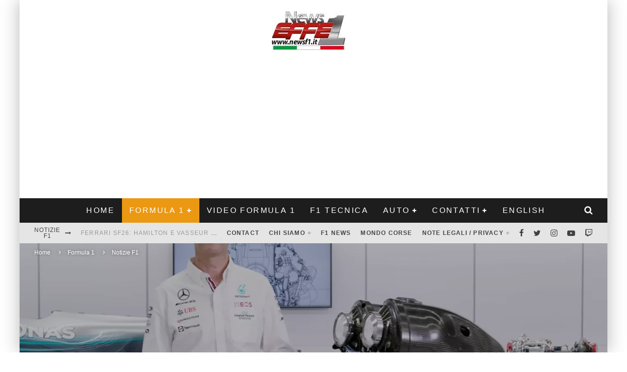

--- FILE ---
content_type: text/html; charset=UTF-8
request_url: https://www.newsf1.it/mercedes-aperta-a-fornire-motori-ad-alpine-dal-2026-f1-news/
body_size: 29477
content:
<!DOCTYPE html><html lang="it-IT" prefix="og: https://ogp.me/ns#"><head><script data-no-optimize="1">var litespeed_docref=sessionStorage.getItem("litespeed_docref");litespeed_docref&&(Object.defineProperty(document,"referrer",{get:function(){return litespeed_docref}}),sessionStorage.removeItem("litespeed_docref"));</script> <meta charset="UTF-8"><meta name="viewport" content="width=device-width, height=device-height, initial-scale=1.0, minimum-scale=1.0"><link rel="profile" href="https://gmpg.org/xfn/11"> <script type="litespeed/javascript">window.gtag_enable_tcf_support=!0</script> <title>Mercedes Aperta a Fornire Motori ad Alpine dal 2026: F1 News - F1 News - Notizie Formula 1, Auto e Motorsport</title><meta name="robots" content="index, follow, max-snippet:-1, max-video-preview:-1, max-image-preview:large"/><link rel="canonical" href="https://www.newsf1.it/mercedes-aperta-a-fornire-motori-ad-alpine-dal-2026-f1-news/" /><meta property="og:locale" content="it_IT" /><meta property="og:type" content="article" /><meta property="og:title" content="Mercedes Aperta a Fornire Motori ad Alpine dal 2026: F1 News - F1 News - Notizie Formula 1, Auto e Motorsport" /><meta property="og:description" content="F1 News Toto Wolff ha dichiarato che Mercedes è &#8220;aperta&#8221; alla possibilità di fornire power unit clienti ad Alpine a partire dal 2026. La casa madre di Alpine, Renault, sta attualmente valutando se chiudere la sua operazione di motori a Viry in favore di una fornitura di motori clienti da un altro team, molto probabilmente Mercedes.Gli attuali motori sono bloccati fino al 2025, con nuove unità di potenza, dotate di sistemi elettrici potenziati, che entreranno in vigore dal 2026. Il [&hellip;]" /><meta property="og:url" content="https://www.newsf1.it/mercedes-aperta-a-fornire-motori-ad-alpine-dal-2026-f1-news/" /><meta property="og:site_name" content="F1 News - Notizie Formula 1, Auto e Motorsport" /><meta property="article:publisher" content="https://www.facebook.com/notizief1/" /><meta property="article:section" content="Notizie F1" /><meta property="og:updated_time" content="2024-07-15T08:43:36+02:00" /><meta property="og:image" content="https://www.newsf1.it/wp-content/uploads/2024/07/F1-News-Mercedes.png" /><meta property="og:image:secure_url" content="https://www.newsf1.it/wp-content/uploads/2024/07/F1-News-Mercedes.png" /><meta property="og:image:width" content="1241" /><meta property="og:image:height" content="768" /><meta property="og:image:alt" content="F1 News Mercedes" /><meta property="og:image:type" content="image/png" /><meta property="article:published_time" content="2024-07-15T08:43:35+02:00" /><meta property="article:modified_time" content="2024-07-15T08:43:36+02:00" /><meta name="twitter:card" content="summary_large_image" /><meta name="twitter:title" content="Mercedes Aperta a Fornire Motori ad Alpine dal 2026: F1 News - F1 News - Notizie Formula 1, Auto e Motorsport" /><meta name="twitter:description" content="F1 News Toto Wolff ha dichiarato che Mercedes è &#8220;aperta&#8221; alla possibilità di fornire power unit clienti ad Alpine a partire dal 2026. La casa madre di Alpine, Renault, sta attualmente valutando se chiudere la sua operazione di motori a Viry in favore di una fornitura di motori clienti da un altro team, molto probabilmente Mercedes.Gli attuali motori sono bloccati fino al 2025, con nuove unità di potenza, dotate di sistemi elettrici potenziati, che entreranno in vigore dal 2026. Il [&hellip;]" /><meta name="twitter:site" content="@Graftechweb" /><meta name="twitter:creator" content="@Graftechweb" /><meta name="twitter:image" content="https://www.newsf1.it/wp-content/uploads/2024/07/F1-News-Mercedes.png" /><meta name="twitter:label1" content="Scritto da" /><meta name="twitter:data1" content="Vito Defonseca" /><meta name="twitter:label2" content="Tempo di lettura" /><meta name="twitter:data2" content="1 minuto" /><link rel='dns-prefetch' href='//track.eadv.it' /><link rel='dns-prefetch' href='//www.googletagmanager.com' /><link rel='dns-prefetch' href='//fonts.googleapis.com' /><link rel='dns-prefetch' href='//fonts.gstatic.com' /><link rel='dns-prefetch' href='//www.google-analytics.com' /><link rel='dns-prefetch' href='//www.youtube.com' /><link rel='dns-prefetch' href='//i.ytimg.com' /><link rel='dns-prefetch' href='//pagead2.googlesyndication.com' /><link rel='dns-prefetch' href='//tpc.googlesyndication.com' /><link rel='dns-prefetch' href='//static.doubleclick.net' /><link rel='dns-prefetch' href='//www.googletagservices.com' /><link rel='dns-prefetch' href='//cdn.ampproject.org' /><link rel='dns-prefetch' href='//s0.wp.com' /><link rel='dns-prefetch' href='//pixel.wp.com' /><link rel='dns-prefetch' href='//securepubads.g.doubleclick.net' /><link rel='preconnect' href='https://fonts.gstatic.com' /><link rel='preconnect' href='https://www.youtube.com' /><link rel='preconnect' href='https://www.googletagmanager.com' /><link rel='preconnect' href='https://pagead2.googlesyndication.com' /><link rel='preconnect' href='https://cdn.ampproject.org' /><link rel="alternate" type="application/rss+xml" title="F1 News - Notizie Formula 1, Auto e Motorsport &raquo; Feed" href="https://www.newsf1.it/feed/" /><link rel="alternate" type="application/rss+xml" title="F1 News - Notizie Formula 1, Auto e Motorsport &raquo; Feed dei commenti" href="https://www.newsf1.it/comments/feed/" /><link rel="alternate" type="application/rss+xml" title="F1 News - Notizie Formula 1, Auto e Motorsport &raquo; Mercedes Aperta a Fornire Motori ad Alpine dal 2026: F1 News Feed dei commenti" href="https://www.newsf1.it/mercedes-aperta-a-fornire-motori-ad-alpine-dal-2026-f1-news/feed/" /><link rel="alternate" title="oEmbed (JSON)" type="application/json+oembed" href="https://www.newsf1.it/wp-json/oembed/1.0/embed?url=https%3A%2F%2Fwww.newsf1.it%2Fmercedes-aperta-a-fornire-motori-ad-alpine-dal-2026-f1-news%2F" /><link rel="alternate" title="oEmbed (XML)" type="text/xml+oembed" href="https://www.newsf1.it/wp-json/oembed/1.0/embed?url=https%3A%2F%2Fwww.newsf1.it%2Fmercedes-aperta-a-fornire-motori-ad-alpine-dal-2026-f1-news%2F&#038;format=xml" /><style id='wp-img-auto-sizes-contain-inline-css' type='text/css'>img:is([sizes=auto i],[sizes^="auto," i]){contain-intrinsic-size:3000px 1500px}
/*# sourceURL=wp-img-auto-sizes-contain-inline-css */</style><link data-optimized="2" rel="stylesheet" href="https://www.newsf1.it/wp-content/litespeed/css/998a3628f593a419348b1b00c877e0b6.css?ver=aea49" /><style id='wp-block-image-inline-css' type='text/css'>.wp-block-image>a,.wp-block-image>figure>a{display:inline-block}.wp-block-image img{box-sizing:border-box;height:auto;max-width:100%;vertical-align:bottom}@media not (prefers-reduced-motion){.wp-block-image img.hide{visibility:hidden}.wp-block-image img.show{animation:show-content-image .4s}}.wp-block-image[style*=border-radius] img,.wp-block-image[style*=border-radius]>a{border-radius:inherit}.wp-block-image.has-custom-border img{box-sizing:border-box}.wp-block-image.aligncenter{text-align:center}.wp-block-image.alignfull>a,.wp-block-image.alignwide>a{width:100%}.wp-block-image.alignfull img,.wp-block-image.alignwide img{height:auto;width:100%}.wp-block-image .aligncenter,.wp-block-image .alignleft,.wp-block-image .alignright,.wp-block-image.aligncenter,.wp-block-image.alignleft,.wp-block-image.alignright{display:table}.wp-block-image .aligncenter>figcaption,.wp-block-image .alignleft>figcaption,.wp-block-image .alignright>figcaption,.wp-block-image.aligncenter>figcaption,.wp-block-image.alignleft>figcaption,.wp-block-image.alignright>figcaption{caption-side:bottom;display:table-caption}.wp-block-image .alignleft{float:left;margin:.5em 1em .5em 0}.wp-block-image .alignright{float:right;margin:.5em 0 .5em 1em}.wp-block-image .aligncenter{margin-left:auto;margin-right:auto}.wp-block-image :where(figcaption){margin-bottom:1em;margin-top:.5em}.wp-block-image.is-style-circle-mask img{border-radius:9999px}@supports ((-webkit-mask-image:none) or (mask-image:none)) or (-webkit-mask-image:none){.wp-block-image.is-style-circle-mask img{border-radius:0;-webkit-mask-image:url('data:image/svg+xml;utf8,<svg viewBox="0 0 100 100" xmlns="http://www.w3.org/2000/svg"><circle cx="50" cy="50" r="50"/></svg>');mask-image:url('data:image/svg+xml;utf8,<svg viewBox="0 0 100 100" xmlns="http://www.w3.org/2000/svg"><circle cx="50" cy="50" r="50"/></svg>');mask-mode:alpha;-webkit-mask-position:center;mask-position:center;-webkit-mask-repeat:no-repeat;mask-repeat:no-repeat;-webkit-mask-size:contain;mask-size:contain}}:root :where(.wp-block-image.is-style-rounded img,.wp-block-image .is-style-rounded img){border-radius:9999px}.wp-block-image figure{margin:0}.wp-lightbox-container{display:flex;flex-direction:column;position:relative}.wp-lightbox-container img{cursor:zoom-in}.wp-lightbox-container img:hover+button{opacity:1}.wp-lightbox-container button{align-items:center;backdrop-filter:blur(16px) saturate(180%);background-color:#5a5a5a40;border:none;border-radius:4px;cursor:zoom-in;display:flex;height:20px;justify-content:center;opacity:0;padding:0;position:absolute;right:16px;text-align:center;top:16px;width:20px;z-index:100}@media not (prefers-reduced-motion){.wp-lightbox-container button{transition:opacity .2s ease}}.wp-lightbox-container button:focus-visible{outline:3px auto #5a5a5a40;outline:3px auto -webkit-focus-ring-color;outline-offset:3px}.wp-lightbox-container button:hover{cursor:pointer;opacity:1}.wp-lightbox-container button:focus{opacity:1}.wp-lightbox-container button:focus,.wp-lightbox-container button:hover,.wp-lightbox-container button:not(:hover):not(:active):not(.has-background){background-color:#5a5a5a40;border:none}.wp-lightbox-overlay{box-sizing:border-box;cursor:zoom-out;height:100vh;left:0;overflow:hidden;position:fixed;top:0;visibility:hidden;width:100%;z-index:100000}.wp-lightbox-overlay .close-button{align-items:center;cursor:pointer;display:flex;justify-content:center;min-height:40px;min-width:40px;padding:0;position:absolute;right:calc(env(safe-area-inset-right) + 16px);top:calc(env(safe-area-inset-top) + 16px);z-index:5000000}.wp-lightbox-overlay .close-button:focus,.wp-lightbox-overlay .close-button:hover,.wp-lightbox-overlay .close-button:not(:hover):not(:active):not(.has-background){background:none;border:none}.wp-lightbox-overlay .lightbox-image-container{height:var(--wp--lightbox-container-height);left:50%;overflow:hidden;position:absolute;top:50%;transform:translate(-50%,-50%);transform-origin:top left;width:var(--wp--lightbox-container-width);z-index:9999999999}.wp-lightbox-overlay .wp-block-image{align-items:center;box-sizing:border-box;display:flex;height:100%;justify-content:center;margin:0;position:relative;transform-origin:0 0;width:100%;z-index:3000000}.wp-lightbox-overlay .wp-block-image img{height:var(--wp--lightbox-image-height);min-height:var(--wp--lightbox-image-height);min-width:var(--wp--lightbox-image-width);width:var(--wp--lightbox-image-width)}.wp-lightbox-overlay .wp-block-image figcaption{display:none}.wp-lightbox-overlay button{background:none;border:none}.wp-lightbox-overlay .scrim{background-color:#fff;height:100%;opacity:.9;position:absolute;width:100%;z-index:2000000}.wp-lightbox-overlay.active{visibility:visible}@media not (prefers-reduced-motion){.wp-lightbox-overlay.active{animation:turn-on-visibility .25s both}.wp-lightbox-overlay.active img{animation:turn-on-visibility .35s both}.wp-lightbox-overlay.show-closing-animation:not(.active){animation:turn-off-visibility .35s both}.wp-lightbox-overlay.show-closing-animation:not(.active) img{animation:turn-off-visibility .25s both}.wp-lightbox-overlay.zoom.active{animation:none;opacity:1;visibility:visible}.wp-lightbox-overlay.zoom.active .lightbox-image-container{animation:lightbox-zoom-in .4s}.wp-lightbox-overlay.zoom.active .lightbox-image-container img{animation:none}.wp-lightbox-overlay.zoom.active .scrim{animation:turn-on-visibility .4s forwards}.wp-lightbox-overlay.zoom.show-closing-animation:not(.active){animation:none}.wp-lightbox-overlay.zoom.show-closing-animation:not(.active) .lightbox-image-container{animation:lightbox-zoom-out .4s}.wp-lightbox-overlay.zoom.show-closing-animation:not(.active) .lightbox-image-container img{animation:none}.wp-lightbox-overlay.zoom.show-closing-animation:not(.active) .scrim{animation:turn-off-visibility .4s forwards}}@keyframes show-content-image{0%{visibility:hidden}99%{visibility:hidden}to{visibility:visible}}@keyframes turn-on-visibility{0%{opacity:0}to{opacity:1}}@keyframes turn-off-visibility{0%{opacity:1;visibility:visible}99%{opacity:0;visibility:visible}to{opacity:0;visibility:hidden}}@keyframes lightbox-zoom-in{0%{transform:translate(calc((-100vw + var(--wp--lightbox-scrollbar-width))/2 + var(--wp--lightbox-initial-left-position)),calc(-50vh + var(--wp--lightbox-initial-top-position))) scale(var(--wp--lightbox-scale))}to{transform:translate(-50%,-50%) scale(1)}}@keyframes lightbox-zoom-out{0%{transform:translate(-50%,-50%) scale(1);visibility:visible}99%{visibility:visible}to{transform:translate(calc((-100vw + var(--wp--lightbox-scrollbar-width))/2 + var(--wp--lightbox-initial-left-position)),calc(-50vh + var(--wp--lightbox-initial-top-position))) scale(var(--wp--lightbox-scale));visibility:hidden}}
/*# sourceURL=https://www.newsf1.it/wp-includes/blocks/image/style.min.css */</style><style id='global-styles-inline-css' type='text/css'>:root{--wp--preset--aspect-ratio--square: 1;--wp--preset--aspect-ratio--4-3: 4/3;--wp--preset--aspect-ratio--3-4: 3/4;--wp--preset--aspect-ratio--3-2: 3/2;--wp--preset--aspect-ratio--2-3: 2/3;--wp--preset--aspect-ratio--16-9: 16/9;--wp--preset--aspect-ratio--9-16: 9/16;--wp--preset--color--black: #000000;--wp--preset--color--cyan-bluish-gray: #abb8c3;--wp--preset--color--white: #ffffff;--wp--preset--color--pale-pink: #f78da7;--wp--preset--color--vivid-red: #cf2e2e;--wp--preset--color--luminous-vivid-orange: #ff6900;--wp--preset--color--luminous-vivid-amber: #fcb900;--wp--preset--color--light-green-cyan: #7bdcb5;--wp--preset--color--vivid-green-cyan: #00d084;--wp--preset--color--pale-cyan-blue: #8ed1fc;--wp--preset--color--vivid-cyan-blue: #0693e3;--wp--preset--color--vivid-purple: #9b51e0;--wp--preset--gradient--vivid-cyan-blue-to-vivid-purple: linear-gradient(135deg,rgb(6,147,227) 0%,rgb(155,81,224) 100%);--wp--preset--gradient--light-green-cyan-to-vivid-green-cyan: linear-gradient(135deg,rgb(122,220,180) 0%,rgb(0,208,130) 100%);--wp--preset--gradient--luminous-vivid-amber-to-luminous-vivid-orange: linear-gradient(135deg,rgb(252,185,0) 0%,rgb(255,105,0) 100%);--wp--preset--gradient--luminous-vivid-orange-to-vivid-red: linear-gradient(135deg,rgb(255,105,0) 0%,rgb(207,46,46) 100%);--wp--preset--gradient--very-light-gray-to-cyan-bluish-gray: linear-gradient(135deg,rgb(238,238,238) 0%,rgb(169,184,195) 100%);--wp--preset--gradient--cool-to-warm-spectrum: linear-gradient(135deg,rgb(74,234,220) 0%,rgb(151,120,209) 20%,rgb(207,42,186) 40%,rgb(238,44,130) 60%,rgb(251,105,98) 80%,rgb(254,248,76) 100%);--wp--preset--gradient--blush-light-purple: linear-gradient(135deg,rgb(255,206,236) 0%,rgb(152,150,240) 100%);--wp--preset--gradient--blush-bordeaux: linear-gradient(135deg,rgb(254,205,165) 0%,rgb(254,45,45) 50%,rgb(107,0,62) 100%);--wp--preset--gradient--luminous-dusk: linear-gradient(135deg,rgb(255,203,112) 0%,rgb(199,81,192) 50%,rgb(65,88,208) 100%);--wp--preset--gradient--pale-ocean: linear-gradient(135deg,rgb(255,245,203) 0%,rgb(182,227,212) 50%,rgb(51,167,181) 100%);--wp--preset--gradient--electric-grass: linear-gradient(135deg,rgb(202,248,128) 0%,rgb(113,206,126) 100%);--wp--preset--gradient--midnight: linear-gradient(135deg,rgb(2,3,129) 0%,rgb(40,116,252) 100%);--wp--preset--font-size--small: 13px;--wp--preset--font-size--medium: 20px;--wp--preset--font-size--large: 36px;--wp--preset--font-size--x-large: 42px;--wp--preset--spacing--20: 0.44rem;--wp--preset--spacing--30: 0.67rem;--wp--preset--spacing--40: 1rem;--wp--preset--spacing--50: 1.5rem;--wp--preset--spacing--60: 2.25rem;--wp--preset--spacing--70: 3.38rem;--wp--preset--spacing--80: 5.06rem;--wp--preset--shadow--natural: 6px 6px 9px rgba(0, 0, 0, 0.2);--wp--preset--shadow--deep: 12px 12px 50px rgba(0, 0, 0, 0.4);--wp--preset--shadow--sharp: 6px 6px 0px rgba(0, 0, 0, 0.2);--wp--preset--shadow--outlined: 6px 6px 0px -3px rgb(255, 255, 255), 6px 6px rgb(0, 0, 0);--wp--preset--shadow--crisp: 6px 6px 0px rgb(0, 0, 0);}:where(.is-layout-flex){gap: 0.5em;}:where(.is-layout-grid){gap: 0.5em;}body .is-layout-flex{display: flex;}.is-layout-flex{flex-wrap: wrap;align-items: center;}.is-layout-flex > :is(*, div){margin: 0;}body .is-layout-grid{display: grid;}.is-layout-grid > :is(*, div){margin: 0;}:where(.wp-block-columns.is-layout-flex){gap: 2em;}:where(.wp-block-columns.is-layout-grid){gap: 2em;}:where(.wp-block-post-template.is-layout-flex){gap: 1.25em;}:where(.wp-block-post-template.is-layout-grid){gap: 1.25em;}.has-black-color{color: var(--wp--preset--color--black) !important;}.has-cyan-bluish-gray-color{color: var(--wp--preset--color--cyan-bluish-gray) !important;}.has-white-color{color: var(--wp--preset--color--white) !important;}.has-pale-pink-color{color: var(--wp--preset--color--pale-pink) !important;}.has-vivid-red-color{color: var(--wp--preset--color--vivid-red) !important;}.has-luminous-vivid-orange-color{color: var(--wp--preset--color--luminous-vivid-orange) !important;}.has-luminous-vivid-amber-color{color: var(--wp--preset--color--luminous-vivid-amber) !important;}.has-light-green-cyan-color{color: var(--wp--preset--color--light-green-cyan) !important;}.has-vivid-green-cyan-color{color: var(--wp--preset--color--vivid-green-cyan) !important;}.has-pale-cyan-blue-color{color: var(--wp--preset--color--pale-cyan-blue) !important;}.has-vivid-cyan-blue-color{color: var(--wp--preset--color--vivid-cyan-blue) !important;}.has-vivid-purple-color{color: var(--wp--preset--color--vivid-purple) !important;}.has-black-background-color{background-color: var(--wp--preset--color--black) !important;}.has-cyan-bluish-gray-background-color{background-color: var(--wp--preset--color--cyan-bluish-gray) !important;}.has-white-background-color{background-color: var(--wp--preset--color--white) !important;}.has-pale-pink-background-color{background-color: var(--wp--preset--color--pale-pink) !important;}.has-vivid-red-background-color{background-color: var(--wp--preset--color--vivid-red) !important;}.has-luminous-vivid-orange-background-color{background-color: var(--wp--preset--color--luminous-vivid-orange) !important;}.has-luminous-vivid-amber-background-color{background-color: var(--wp--preset--color--luminous-vivid-amber) !important;}.has-light-green-cyan-background-color{background-color: var(--wp--preset--color--light-green-cyan) !important;}.has-vivid-green-cyan-background-color{background-color: var(--wp--preset--color--vivid-green-cyan) !important;}.has-pale-cyan-blue-background-color{background-color: var(--wp--preset--color--pale-cyan-blue) !important;}.has-vivid-cyan-blue-background-color{background-color: var(--wp--preset--color--vivid-cyan-blue) !important;}.has-vivid-purple-background-color{background-color: var(--wp--preset--color--vivid-purple) !important;}.has-black-border-color{border-color: var(--wp--preset--color--black) !important;}.has-cyan-bluish-gray-border-color{border-color: var(--wp--preset--color--cyan-bluish-gray) !important;}.has-white-border-color{border-color: var(--wp--preset--color--white) !important;}.has-pale-pink-border-color{border-color: var(--wp--preset--color--pale-pink) !important;}.has-vivid-red-border-color{border-color: var(--wp--preset--color--vivid-red) !important;}.has-luminous-vivid-orange-border-color{border-color: var(--wp--preset--color--luminous-vivid-orange) !important;}.has-luminous-vivid-amber-border-color{border-color: var(--wp--preset--color--luminous-vivid-amber) !important;}.has-light-green-cyan-border-color{border-color: var(--wp--preset--color--light-green-cyan) !important;}.has-vivid-green-cyan-border-color{border-color: var(--wp--preset--color--vivid-green-cyan) !important;}.has-pale-cyan-blue-border-color{border-color: var(--wp--preset--color--pale-cyan-blue) !important;}.has-vivid-cyan-blue-border-color{border-color: var(--wp--preset--color--vivid-cyan-blue) !important;}.has-vivid-purple-border-color{border-color: var(--wp--preset--color--vivid-purple) !important;}.has-vivid-cyan-blue-to-vivid-purple-gradient-background{background: var(--wp--preset--gradient--vivid-cyan-blue-to-vivid-purple) !important;}.has-light-green-cyan-to-vivid-green-cyan-gradient-background{background: var(--wp--preset--gradient--light-green-cyan-to-vivid-green-cyan) !important;}.has-luminous-vivid-amber-to-luminous-vivid-orange-gradient-background{background: var(--wp--preset--gradient--luminous-vivid-amber-to-luminous-vivid-orange) !important;}.has-luminous-vivid-orange-to-vivid-red-gradient-background{background: var(--wp--preset--gradient--luminous-vivid-orange-to-vivid-red) !important;}.has-very-light-gray-to-cyan-bluish-gray-gradient-background{background: var(--wp--preset--gradient--very-light-gray-to-cyan-bluish-gray) !important;}.has-cool-to-warm-spectrum-gradient-background{background: var(--wp--preset--gradient--cool-to-warm-spectrum) !important;}.has-blush-light-purple-gradient-background{background: var(--wp--preset--gradient--blush-light-purple) !important;}.has-blush-bordeaux-gradient-background{background: var(--wp--preset--gradient--blush-bordeaux) !important;}.has-luminous-dusk-gradient-background{background: var(--wp--preset--gradient--luminous-dusk) !important;}.has-pale-ocean-gradient-background{background: var(--wp--preset--gradient--pale-ocean) !important;}.has-electric-grass-gradient-background{background: var(--wp--preset--gradient--electric-grass) !important;}.has-midnight-gradient-background{background: var(--wp--preset--gradient--midnight) !important;}.has-small-font-size{font-size: var(--wp--preset--font-size--small) !important;}.has-medium-font-size{font-size: var(--wp--preset--font-size--medium) !important;}.has-large-font-size{font-size: var(--wp--preset--font-size--large) !important;}.has-x-large-font-size{font-size: var(--wp--preset--font-size--x-large) !important;}
/*# sourceURL=global-styles-inline-css */</style><style id='classic-theme-styles-inline-css' type='text/css'>/*! This file is auto-generated */
.wp-block-button__link{color:#fff;background-color:#32373c;border-radius:9999px;box-shadow:none;text-decoration:none;padding:calc(.667em + 2px) calc(1.333em + 2px);font-size:1.125em}.wp-block-file__button{background:#32373c;color:#fff;text-decoration:none}
/*# sourceURL=/wp-includes/css/classic-themes.min.css */</style><style id='valenti-style-inline-css' type='text/css'>body{ color:#808080}.entry-content h1, .entry-content h2, .entry-content h3, .entry-content h4, .entry-content h5, .entry-content h6{ color:#333333}.link-color-wrap a, .block-wrap-code .block a{ color:#3aa0ff}.link-color-wrap a:hover, .block-wrap-code .block a:hover{ color:#1a75ca}body{font-family:'Open Sans',sans-serif;font-size:14px;font-weight:400;line-height:1.666;text-transform:none;}.excerpt{font-family:'Open Sans',sans-serif;font-size:14px;font-weight:400;line-height:1.666;text-transform:none;}.preview-thumbnail .title, .preview-review .title{font-family:'Oswald',sans-serif;font-size:14px;font-weight:700;line-height:1.3;text-transform:none;}.byline{font-family:'Oswald',sans-serif;font-size:11px;font-weight:400;letter-spacing:0.1em;line-height:1.3;text-transform:none;}.hero-meta .byline{font-family:'Oswald',sans-serif;font-size:11px;font-weight:400;letter-spacing:0.05em;line-height:1.3;text-transform:none;}.tipi-button{font-family:'Oswald',sans-serif;font-size:14px;font-weight:700;letter-spacing:0.1em;text-transform:uppercase;}.secondary-menu-wrap, .secondary-menu-wrap .sub-menu a:not(.tipi-button){font-family:'Oswald',sans-serif;font-size:14px;font-weight:700;letter-spacing:0.1em;line-height:1;text-transform:uppercase;}.footer-menu{font-family:'Oswald',sans-serif;font-size:12px;font-weight:400;line-height:1;text-transform:none;}.site-footer .textwidget{font-family:'Open Sans',sans-serif;font-size:14px;font-weight:400;line-height:1.666;text-transform:none;}.copyright{font-family:'Open Sans',sans-serif;font-size:12px;font-weight:400;line-height:1;text-transform:none;}.preview-slider.title-s .title{font-family:'Oswald',sans-serif;font-size:14px;font-weight:700;letter-spacing:0.04em;line-height:1.4;text-transform:uppercase;}.preview-slider.title-m .title{font-family:'Oswald',sans-serif;font-size:14px;font-weight:700;letter-spacing:0.04em;line-height:1.4;text-transform:uppercase;}.preview-slider.title-l .title{font-family:'Oswald',sans-serif;font-size:14px;font-weight:700;letter-spacing:0.04em;line-height:1.4;text-transform:uppercase;}.preview-slider.title-xl .title{font-family:'Oswald',sans-serif;font-size:14px;font-weight:700;letter-spacing:0.04em;line-height:1.4;text-transform:uppercase;}.preview-grid.title-xs .title{font-family:'Oswald',sans-serif;font-size:14px;font-weight:700;letter-spacing:0.04em;line-height:1.4;text-transform:uppercase;}.preview-grid.title-s .title{font-family:'Oswald',sans-serif;font-size:14px;font-weight:700;letter-spacing:0.04em;line-height:1.4;text-transform:uppercase;}.preview-grid.title-m .title{font-family:'Oswald',sans-serif;font-size:14px;font-weight:700;letter-spacing:0.04em;line-height:1.4;text-transform:uppercase;}.preview-grid.title-l .title{font-family:'Oswald',sans-serif;font-size:14px;font-weight:700;letter-spacing:0.04em;line-height:1.4;text-transform:uppercase;}.preview-classic .title{font-family:'Oswald',sans-serif;font-size:14px;font-weight:400;letter-spacing:0.05em;line-height:1.3;text-transform:none;}.preview-2 .title{font-family:'Oswald',sans-serif;font-size:14px;font-weight:400;letter-spacing:0.05em;line-height:1.3;text-transform:none;}.entry-content blockquote, .entry-content blockquote p{font-family:'Oswald',sans-serif;font-size:18px;font-weight:400;line-height:1.5;text-transform:none;}.hero-wrap .caption, .gallery-block__wrap .caption, figcaption{font-family:'Open Sans',sans-serif;font-size:10px;font-weight:400;line-height:1.2;text-transform:none;}.main-navigation .horizontal-menu > li > a{font-family:'Oswald',sans-serif;font-size:14px;font-weight:400;letter-spacing:0.15em;line-height:1;text-transform:uppercase;}.sub-menu a:not(.tipi-button){font-family:'Oswald',sans-serif;font-size:14px;font-weight:400;letter-spacing:0.13em;line-height:1.6;text-transform:uppercase;}.hero-meta.tipi-s-typo .title{font-family:'Oswald',sans-serif;font-size:18px;font-weight:700;line-height:1.3;text-transform:none;}.hero-meta.tipi-m-typo .title{font-family:'Oswald',sans-serif;font-size:18px;font-weight:700;line-height:1.3;text-transform:uppercase;}.hero-meta.tipi-l-typo .title{font-family:'Oswald',sans-serif;font-size:18px;font-weight:700;line-height:1.3;text-transform:uppercase;}.entry-content h2{font-family:'Oswald',sans-serif;font-size:18px;font-weight:700;letter-spacing:0.1em;line-height:1.3;text-transform:uppercase;}.entry-content h3{font-family:'Oswald',sans-serif;font-size:14px;font-weight:700;letter-spacing:0.1em;line-height:1.3;text-transform:uppercase;}.entry-content h4{font-family:'Oswald',sans-serif;font-size:14px;font-weight:700;letter-spacing:0.1em;line-height:1.3;text-transform:uppercase;}.entry-content h5{font-family:'Oswald',sans-serif;font-size:14px;font-weight:700;letter-spacing:0.1em;line-height:1.3;text-transform:uppercase;}.widget-title{font-family:'Oswald',sans-serif;font-size:14px;font-weight:700;letter-spacing:0.1em;line-height:1.3;text-transform:uppercase;}.block-title-wrap .title{font-family:'Oswald',sans-serif;font-size:16px;font-weight:700;letter-spacing:0.16em;line-height:1.8;text-transform:uppercase;}.block-subtitle{font-family:'Open Sans',sans-serif;font-size:15px;font-weight:700;letter-spacing:0.1em;line-height:1.3;text-transform:none;}.preview-classic { padding-bottom: 30px; }.block-wrap-classic .block ~ .block { padding-top: 30px; }.preview-thumbnail { padding-bottom: 20px; }.valenti-widget .preview-thumbnail { padding-bottom: 15px; }.block-title-inner{ border-bottom:3px solid #161616;}.site-footer > .bg-area{ border-top:20px solid #333333;}.footer-widget-wrap{ border-right:1px solid #333333;}.split-1:not(.preview-thumbnail) .mask {
		-webkit-flex: 0 0 40%;
		-ms-flex: 0 0 40%;
		flex: 0 0 40%;
		width: 40%;
	}.footer-lower {
		padding-top: 30px;
		padding-bottom: 30px;
	}.footer-widget-wrap {
		padding-top: 45px;
		padding-bottom: 45px;
	}.main-menu > li > a {
		padding-top: 17px;
		padding-bottom: 17px;
	}.main-navigation .main-nav-wrap > .menu-icons a{padding-left:10px;}.main-navigation .main-nav-wrap > .menu-icons a{padding-right:10px;}.main-navigation .main-nav-wrap > .menu-icons {margin-right:-10px;}.main-navigation .main-nav-wrap .menu-icons > li > a {font-size:18px;}.secondary-menu-wrap .menu-icons a{padding-left:10px;}.secondary-menu-wrap .menu-icons a{padding-right:10px;}.secondary-menu-wrap .menu-icons {margin-right:-10px;}.secondary-menu-wrap .menu-icons > li > a {font-size:16px;}.accent--color, .bbp-submit-wrapper button, .bbp-submit-wrapper button:visited, .buddypress .cb-cat-header .title a, .woocommerce .star-rating:before, .woocommerce-page .star-rating:before, .woocommerce .star-rating span, .woocommerce-page .star-rating span, .woocommerce .stars a {
		color:#eb9812;
	}.bbp-submit-wrapper button, #buddypress button:hover, #buddypress a.button:hover, #buddypress a.button:focus, #buddypress input[type=submit]:hover, #buddypress input[type=button]:hover, #buddypress input[type=reset]:hover, #buddypress ul.button-nav li a:hover, #buddypress ul.button-nav li.current a, #buddypress div.generic-button a:hover, #buddypress .comment-reply-link:hover, #buddypress .activity-list li.load-more:hover, #buddypress #groups-list .generic-button a:hover {
		border-color: #eb9812;
	}.sidebar-widget .widget-title, .cb-cat-header, .site-footer .footer-widget-area .widget-title span, #wp-calendar caption, #buddypress #members-list .cb-member-list-box .item .item-title, #buddypress div.item-list-tabs ul li.selected, #buddypress div.item-list-tabs ul li.current, #buddypress .item-list-tabs ul li:hover, .woocommerce div.product .woocommerce-tabs ul.tabs li.active,
	.author-page-box {
		border-bottom-color: #eb9812 ;
	}.cb-highlight, #buddypress button:hover, #buddypress a.button:hover, #buddypress a.button:focus, #buddypress input[type=submit]:hover, #buddypress input[type=button]:hover, #buddypress input[type=reset]:hover, #buddypress ul.button-nav li a:hover, #buddypress ul.button-nav li.current a, #buddypress div.generic-button a:hover, #buddypress .comment-reply-link:hover, #buddypress .activity-list li.load-more:hover, #buddypress #groups-list .generic-button a:hover {
		background-color: #eb9812;
	}.font-b { font-family: 'Open Sans',sans-serif; }h1, h2, h3, h4, h5, h6, .font-h, #bbp-user-navigation, .product_meta, .price, .woocommerce-review-link, .cart_item, .cart-collaterals .cart_totals th { font-family: 'Oswald',sans-serif }.site-mob-header:not(.site-mob-header-11) .header-padding .logo-main-wrap, .site-mob-header:not(.site-mob-header-11) .header-padding .icons-wrap a, .site-mob-header-11 .header-padding {
		padding-top: 15px;
		padding-bottom: 15px;
	}.site-header .header-padding {
		padding-top: 10px;
		padding-bottom: 10px;
	}.site-footer .bg-area{background-color: #1c1d1e;}.site-footer .background{background-position: center center;}.site-footer,.site-footer a{color: #e5e5e5;}.footer-widget-area{background-color: #272727;}.footer-widget-area{background-position: center center;}.footer-widget-area,.footer-widget-area a{color: #e5e5e5;}.grid-spacing { border-top-width: 3px; }.preview-slider.tile-overlay--1:after, .preview-slider.tile-overlay--2 .meta:after { opacity: 0.25; }.preview-grid.tile-overlay--1:after, .preview-grid.tile-overlay--2 .meta:after { opacity: 0.2; }.main-navigation-border { border-bottom-color: #161616; }@media only screen and (min-width: 481px) {.slider-spacing { margin-right: 3px;}.block-wrap-slider .slider { padding-top: 3px;}.grid-spacing { border-right-width: 3px; }.block-wrap-grid:not(.block-wrap-81) .block { width: calc( 100% + 3px ); }}@media only screen and (min-width: 768px) {.grid-spacing { border-right-width: 3px; }.block-wrap-55 .slide { margin-right: 3px!important; }.block-wrap-grid:not(.block-wrap-81) .block { width: calc( 100% + 3px ); }.preview-slider.tile-overlay--1:hover:after, .preview-slider.tile-overlay--2.tile-overlay--gradient:hover:after, .preview-slider.tile-overlay--2:hover .meta:after { opacity: 0.75 ; }.preview-grid.tile-overlay--1:hover:after, .preview-grid.tile-overlay--2.tile-overlay--gradient:hover:after, .preview-grid.tile-overlay--2:hover .meta:after { opacity: 0.3 ; }}@media only screen and (min-width: 1020px) {body{font-size:16px;}.hero-meta .byline{font-size:14px;}.tipi-button{font-size:12px;}.secondary-menu-wrap, .secondary-menu-wrap .sub-menu a:not(.tipi-button){font-size:12px;}.site-footer .textwidget{font-size:16px;}.preview-slider.title-s .title{font-size:16px;}.preview-slider.title-m .title{font-size:20px;}.preview-slider.title-l .title{font-size:30px;}.preview-slider.title-xl .title{font-size:40px;}.preview-grid.title-xs .title{font-size:16px;}.preview-grid.title-s .title{font-size:20px;}.preview-grid.title-m .title{font-size:32px;}.preview-grid.title-l .title{font-size:38px;}.preview-classic .title{font-size:22px;}.preview-2 .title{font-size:26px;}.entry-content blockquote, .entry-content blockquote p{font-size:26px;}.main-navigation .horizontal-menu > li > a{font-size:16px;}.hero-meta.tipi-s-typo .title{font-size:28px;}.hero-meta.tipi-m-typo .title{font-size:40px;}.hero-meta.tipi-l-typo .title{font-size:50px;}.entry-content h2{font-size:30px;}.entry-content h3{font-size:24px;}.entry-content h4{font-size:20px;}.entry-content h5{font-size:18px;}.widget-title{font-size:20px;}.block-title-wrap .title{font-size:22px;}}@media only screen and (min-width: 1200px) {.site {}}
/*# sourceURL=valenti-style-inline-css */</style> <script type="litespeed/javascript" data-src="https://www.newsf1.it/wp-includes/js/jquery/jquery.min.js" id="jquery-core-js"></script> <script id="login-with-ajax-js-extra" type="litespeed/javascript">var LWA={"ajaxurl":"https://www.newsf1.it/wp-admin/admin-ajax.php","off":""}</script> 
 <script type="litespeed/javascript" data-src="https://www.googletagmanager.com/gtag/js?id=GT-P36T77X" id="google_gtagjs-js"></script> <script id="google_gtagjs-js-after" type="litespeed/javascript">window.dataLayer=window.dataLayer||[];function gtag(){dataLayer.push(arguments)}
gtag("set","linker",{"domains":["www.newsf1.it"]});gtag("js",new Date());gtag("set","developer_id.dZTNiMT",!0);gtag("config","GT-P36T77X")</script> <link rel="https://api.w.org/" href="https://www.newsf1.it/wp-json/" /><link rel="alternate" title="JSON" type="application/json" href="https://www.newsf1.it/wp-json/wp/v2/posts/83795" /><link rel="EditURI" type="application/rsd+xml" title="RSD" href="https://www.newsf1.it/xmlrpc.php?rsd" /><meta name="generator" content="WordPress 6.9" /><link rel='shortlink' href='https://www.newsf1.it/?p=83795' /><link href="https://track.eadv.it" rel="preconnect"><style>.eadv-billboard{min-height:100px;}@media screen and (min-width:990px){.eadv-billboard{min-height:250px;}}
    .eadv-in-content{min-height:400px;}@media screen and (min-width:990px){.eadv-in-content{min-height:250px;}}
    .eadv-aside{min-height:400px;}@media screen and (min-width:990px){.eadv-aside{min-height:600px;}}
    .eadv-related{min-height:900px;}
    .eadv-bottom{min-height:600px;}@media screen and (min-width: 990px){.eadv-bottom{min-height:250px;}}</style><meta name="generator" content="Site Kit by Google 1.170.0" /><link rel="preload" type="font/woff2" as="font" href="https://www.newsf1.it/wp-content/themes/valenti/assets/css/valenti/valenti.woff2?o9cfvj" crossorigin><link rel="preload" type="font/woff2" as="font" href="https://www.newsf1.it/wp-content/themes/valenti/assets/css/fontawesome/webfonts/fa-regular-400.woff2?v=5.9.0" crossorigin><link rel="preload" type="font/woff2" as="font" href="https://www.newsf1.it/wp-content/themes/valenti/assets/css/fontawesome/webfonts/fa-solid-900.woff2?v=5.9.0" crossorigin><link rel="dns-prefetch" href="//fonts.googleapis.com"><link rel="preconnect" href="https://fonts.gstatic.com/" crossorigin> <script type="application/ld+json" class="saswp-schema-markup-output">[{"@context":"https:\/\/schema.org\/","@type":"VideoObject","@id":"https:\/\/www.newsf1.it\/mercedes-aperta-a-fornire-motori-ad-alpine-dal-2026-f1-news\/#videoobject","url":"https:\/\/www.newsf1.it\/mercedes-aperta-a-fornire-motori-ad-alpine-dal-2026-f1-news\/","headline":"Mercedes Aperta a Fornire Motori ad Alpine dal 2026: F1 News - F1 News - Notizie Formula 1, Auto e Motorsport","datePublished":"2024-07-15T08:43:35+02:00","dateModified":"2024-07-15T08:43:36+02:00","description":"F1 News Toto Wolff ha dichiarato che Mercedes \u00e8 \"aperta\" alla possibilit\u00e0 di fornire power unit clienti ad Alpine a partire dal 2026. La casa madre di Alpine, Renault, sta attualmente valutando se chiudere la sua operazione di motori a Viry in favore di una fornitura di motori clienti da un altro team, molto probabilmente Mercedes. Gli attuali motori sono bloccati fino al 2025, con nuove unit\u00e0 di potenza, dotate di sistemi elettrici potenziati, che entreranno in vigore dal 2026.","transcript":"F1 News Toto Wolff ha dichiarato che Mercedes \u00e8 \"aperta\" alla possibilit\u00e0 di fornire power unit clienti ad Alpine a partire dal 2026. La casa madre di Alpine, Renault, sta attualmente valutando se chiudere la sua operazione di motori a Viry in favore di una fornitura di motori clienti da un altro team, molto probabilmente Mercedes.    Gli attuali motori sono bloccati fino al 2025, con nuove unit\u00e0 di potenza, dotate di sistemi elettrici potenziati, che entreranno in vigore dal 2026. Il motore Renault sul retro dell'Alpine \u00e8 noto per essere sotto-potente, con il team incapace di effettuare aggiornamenti legati alle prestazioni dopo l'entrata in vigore del congelamento delle power unit. Quando il team Enstone, che si \u00e8 trasformato in Alpine, era Lotus nel 2015, ha utilizzato motori clienti Mercedes High Performance Powertrains (HPP). Tuttavia, HPP perder\u00e0 Aston Martin a favore di Honda nel 2026.        Mercedes f1 Wolff Foto Alessandro Martellotta per news f1     La Situazione Complicata    Affrontando l'idea che Alpine possa sostituire Aston, Wolff \u00e8 aperto all'idea, ma ritiene che la situazione attuale sia \"complicata\". \"\u00c8 una situazione complicata perch\u00e9 ci piace l'idea di sostituire Aston Martin con un altro team a causa dell'apprendimento che si fa,\" ha spiegato Wolff a RacingNews365. \"Penso che siamo organizzati in modo tale che pi\u00f9 motori forniamo, meglio \u00e8 in termini di accelerare alcuni sviluppi o l'affidabilit\u00e0. Quindi, \u00e8 qui che ci troviamo. Non si \u00e8 andati oltre lo scambio di opinioni e discussioni esplorative. Alpine deve prendere una decisione: vogliono continuare con il loro programma di motori per la Formula 1 o no? Solo quando avranno preso quella decisione strategica, entreremo nei nostri accordi, ma siamo aperti, e questo \u00e8 ci\u00f2 che abbiamo detto loro.\"    Quando gli \u00e8 stato chiesto se si aspettava una decisione prima della pausa estiva imminente, Wolff ha aggiunto che \"no, \u00e8 una decisione troppo complicata e duratura per Alpine da prendere.\"","name":"Mercedes Aperta a Fornire Motori ad Alpine dal 2026: F1 News - F1 News - Notizie Formula 1, Auto e Motorsport","uploadDate":"2024-07-15T08:43:35+02:00","thumbnailUrl":"https:\/\/www.newsf1.it\/wp-content\/uploads\/2024\/07\/F1-News-Mercedes-150x150.png","author":{"@type":"Person","name":"Vito Defonseca","url":"https:\/\/www.newsf1.it\/author\/newsf173\/","sameAs":[],"image":{"@type":"ImageObject","url":"https:\/\/www.newsf1.it\/wp-content\/litespeed\/avatar\/c46a427c122c66f71061a45a759c6c1c.jpg?ver=1769017740","height":96,"width":96}},"publisher":{"@type":"Organization","name":"F1 News - Notizie Formula 1, Auto e Motorsport","url":"https:\/\/www.newsf1.it"},"image":[{"@type":"ImageObject","@id":"https:\/\/www.newsf1.it\/mercedes-aperta-a-fornire-motori-ad-alpine-dal-2026-f1-news\/#primaryimage","url":"https:\/\/www.newsf1.it\/wp-content\/uploads\/2024\/07\/F1-News-Mercedes.png","width":"1241","height":"768","caption":"F1 News Mercedes"}]}]</script> <link rel="icon" href="https://www.newsf1.it/wp-content/uploads/2018/11/cropped-logo-3-32x32.jpg" sizes="32x32" /><link rel="icon" href="https://www.newsf1.it/wp-content/uploads/2018/11/cropped-logo-3-192x192.jpg" sizes="192x192" /><link rel="apple-touch-icon" href="https://www.newsf1.it/wp-content/uploads/2018/11/cropped-logo-3-180x180.jpg" /><meta name="msapplication-TileImage" content="https://www.newsf1.it/wp-content/uploads/2018/11/cropped-logo-3-270x270.jpg" /><style id='valenti-logo-inline-css' type='text/css'>@media only screen and (min-width: 1200px) {.logo-main img{ display:inline-block; width:150px; height:82px;}}
/*# sourceURL=valenti-logo-inline-css */</style><style id='valenti-mm-style-inline-css' type='text/css'>.main-menu .mm-color.menu-item-84392 .block-title-wrap.block-title-border-2 .title, .main-menu .mm-color.menu-item-84392 .mm-51 .menu-wrap > .sub-menu > li > a
		{ border-color: #eb9812!important; }
			.main-menu-bar-color-1 .main-menu .mm-color.menu-item-84392.active > a,
			.main-menu-bar-color-1.mm-ani-0 .main-menu .mm-color.menu-item-84392:hover > a,
			.main-menu-bar-color-1 .main-menu .current-menu-item.menu-item-84392 > a,
			.main-menu-bar-color-1 .main-menu .current-post-ancestor.menu-item-84392 > a,
			.main-menu-bar-color-1 .main-menu .current-menu-ancestor.menu-item-84392 > a
			{ background: #eb9812; }.main-navigation .mm-color.menu-item-84392.mm-sb-left .sub-menu { background: #eb9812;}
.main-menu .mm-color.menu-item-79688 .block-title-wrap.block-title-border-2 .title, .main-menu .mm-color.menu-item-79688 .mm-51 .menu-wrap > .sub-menu > li > a
		{ border-color: #eb9812!important; }
			.main-menu-bar-color-1 .main-menu .mm-color.menu-item-79688.active > a,
			.main-menu-bar-color-1.mm-ani-0 .main-menu .mm-color.menu-item-79688:hover > a,
			.main-menu-bar-color-1 .main-menu .current-menu-item.menu-item-79688 > a,
			.main-menu-bar-color-1 .main-menu .current-post-ancestor.menu-item-79688 > a,
			.main-menu-bar-color-1 .main-menu .current-menu-ancestor.menu-item-79688 > a
			{ background: #eb9812; }.main-navigation .mm-color.menu-item-79688.mm-sb-left .sub-menu { background: #eb9812;}
.main-menu .mm-color.menu-item-79690 .block-title-wrap.block-title-border-2 .title, .main-menu .mm-color.menu-item-79690 .mm-51 .menu-wrap > .sub-menu > li > a
		{ border-color: #eb9812!important; }
			.main-menu-bar-color-1 .main-menu .mm-color.menu-item-79690.active > a,
			.main-menu-bar-color-1.mm-ani-0 .main-menu .mm-color.menu-item-79690:hover > a,
			.main-menu-bar-color-1 .main-menu .current-menu-item.menu-item-79690 > a,
			.main-menu-bar-color-1 .main-menu .current-post-ancestor.menu-item-79690 > a,
			.main-menu-bar-color-1 .main-menu .current-menu-ancestor.menu-item-79690 > a
			{ background: #eb9812; }.main-navigation .mm-color.menu-item-79690.mm-sb-left .sub-menu { background: #eb9812;}
.main-menu .mm-color.menu-item-79689 .block-title-wrap.block-title-border-2 .title, .main-menu .mm-color.menu-item-79689 .mm-51 .menu-wrap > .sub-menu > li > a
		{ border-color: #eb9812!important; }
			.main-menu-bar-color-1 .main-menu .mm-color.menu-item-79689.active > a,
			.main-menu-bar-color-1.mm-ani-0 .main-menu .mm-color.menu-item-79689:hover > a,
			.main-menu-bar-color-1 .main-menu .current-menu-item.menu-item-79689 > a,
			.main-menu-bar-color-1 .main-menu .current-post-ancestor.menu-item-79689 > a,
			.main-menu-bar-color-1 .main-menu .current-menu-ancestor.menu-item-79689 > a
			{ background: #eb9812; }.main-navigation .mm-color.menu-item-79689.mm-sb-left .sub-menu { background: #eb9812;}
.main-menu .mm-color.menu-item-32907 .block-title-wrap.block-title-border-2 .title, .main-menu .mm-color.menu-item-32907 .mm-51 .menu-wrap > .sub-menu > li > a
		{ border-color: #eb9812!important; }
			.main-menu-bar-color-1 .main-menu .mm-color.menu-item-32907.active > a,
			.main-menu-bar-color-1.mm-ani-0 .main-menu .mm-color.menu-item-32907:hover > a,
			.main-menu-bar-color-1 .main-menu .current-menu-item.menu-item-32907 > a,
			.main-menu-bar-color-1 .main-menu .current-post-ancestor.menu-item-32907 > a,
			.main-menu-bar-color-1 .main-menu .current-menu-ancestor.menu-item-32907 > a
			{ background: #eb9812; }.main-navigation .mm-color.menu-item-32907.mm-sb-left .sub-menu { background: #eb9812;}
.main-menu .mm-color.menu-item-10843 .block-title-wrap.block-title-border-2 .title, .main-menu .mm-color.menu-item-10843 .mm-51 .menu-wrap > .sub-menu > li > a
		{ border-color: #eb9812!important; }
			.main-menu-bar-color-1 .main-menu .mm-color.menu-item-10843.active > a,
			.main-menu-bar-color-1.mm-ani-0 .main-menu .mm-color.menu-item-10843:hover > a,
			.main-menu-bar-color-1 .main-menu .current-menu-item.menu-item-10843 > a,
			.main-menu-bar-color-1 .main-menu .current-post-ancestor.menu-item-10843 > a,
			.main-menu-bar-color-1 .main-menu .current-menu-ancestor.menu-item-10843 > a
			{ background: #eb9812; }.main-navigation .mm-color.menu-item-10843.mm-sb-left .sub-menu { background: #eb9812;}
.main-menu .mm-color.menu-item-89906 .block-title-wrap.block-title-border-2 .title, .main-menu .mm-color.menu-item-89906 .mm-51 .menu-wrap > .sub-menu > li > a
		{ border-color: #eb9812!important; }
			.main-menu-bar-color-1 .main-menu .mm-color.menu-item-89906.active > a,
			.main-menu-bar-color-1.mm-ani-0 .main-menu .mm-color.menu-item-89906:hover > a,
			.main-menu-bar-color-1 .main-menu .current-menu-item.menu-item-89906 > a,
			.main-menu-bar-color-1 .main-menu .current-post-ancestor.menu-item-89906 > a,
			.main-menu-bar-color-1 .main-menu .current-menu-ancestor.menu-item-89906 > a
			{ background: #eb9812; }.main-navigation .mm-color.menu-item-89906.mm-sb-left .sub-menu { background: #eb9812;}
/*# sourceURL=valenti-mm-style-inline-css */</style></head><body class="wp-singular post-template-default single single-post postid-83795 single-format-standard wp-custom-logo wp-theme-valenti body-mob-header-2 site-mob-menu-a-4 site-mob-menu-1 mob-fi-tall header--style-3 with--bg excerpt-mob-off mm-ani-3 modal-skin-2"><div id="cb-outer-container" class="site"><header id="mobhead" class="site-header-block site-mob-header tipi-l-0 site-mob-header-2 site-skin-2 site-img-1"><div class="bg-area stickyable header-padding tipi-row tipi-vertical-c"><div class="logo-main-wrap logo-mob-wrap tipi-vertical-c"><div class="logo logo-mobile"><a href="https://www.newsf1.it" data-pin-nopin="true"><img src="https://www.newsf1.it/wp-content/uploads/2019/09/News-F1-logo-.png" width="100" height="53" alt="News F1 logo"></a></div></div><ul class="menu-right icons-wrap tipi-vertical-c"><li class="valenti-icon cb-icon-search cb-menu-icon vertical-c"><a href="#" data-title="Cerca" class="tipi-tip tipi-tip-b vertical-c modal-tr" data-type="search"><i class="valenti-i-search" aria-hidden="true"></i></a></li><li class="valenti-icon vertical-c"><a href="#" class="mob-tr-open" data-target="slide-menu"><i class="valenti-i-menu" aria-hidden="true"></i></a></li></ul><div class="background"></div></div></header><div id="mob-line" class="tipi-m-0"></div><div id="cb-container" class="site-inner container clearfix"><header id="masthead" class="site-header-block site-header clearfix site-header-3 header-skin-1 site-img-1 mm-skin-2 main-menu-skin-1 main-menu-width-3 main-menu-bar-color-2 dt-header-da wrap logo-only-when-stuck main-menu-c"><div class="bg-area"><div class="logo-main-wrap tipi-flex-lcr header-padding tipi-vertical-c tipi-flex-eq-height logo-main-wrap-center side-spacing"><div class="logo-main-wrap header-padding tipi-all-c"><div class="logo logo-main"><a href="https://www.newsf1.it" data-pin-nopin="true"><img src="https://www.newsf1.it/wp-content/uploads/2017/11/logo_newsf1.jpg" srcset="https://www.newsf1.it/wp-content/uploads/2017/11/logo_newsf1.jpg 2x" width="150" height="82"></a></div></div><div class="block-da-1 block-da block-da-cb_banner_code tipi-flex-right clearfix"><div id="eadv-billboard" class="eadv-billboard"></div></div></div><div class="background"></div></div></header><nav id="cb-nav-bar" class="main-navigation cb-nav-bar-wrap nav-bar tipi-m-0-down clearfix mm-ani-3 mm-skin-2 main-menu-bar-color-1 wrap logo-always-vis main-menu-c"><div class="site-skin-2 menu-bg-area"><div id="main-menu-wrap" class="main-menu-wrap cb-nav-bar-wrap clearfix font-h main-nav-wrap vertical-c  wrap"><div class="logo-menu-wrap logo-menu-wrap-placeholder"></div><ul id="menu-main-menu" class="main-menu nav cb-main main-nav main-nav clearfix tipi-flex horizontal-menu"><li id="menu-item-84392" class="menu-item menu-item-type-custom menu-item-object-custom menu-item-home dropper standard-drop mm-color menu-item-84392"><a href="https://www.newsf1.it/">Home</a></li><li id="menu-item-79688" class="menu-item menu-item-type-taxonomy menu-item-object-category current-post-ancestor menu-item-has-children dropper drop-it mm-color mm-art mm-wrap-31 mm-wrap mm-sb-left menu-item-79688"><a href="https://www.newsf1.it/category/formula-1/" data-ppp="4" data-tid="2988"  data-term="category">Formula 1</a><div class="menu mm-31 tipi-row" data-mm="31"><div class="menu-wrap menu-wrap-more-10 tipi-flex"><div id="block-wrap-79688" class="block-wrap block-wrap-22 block-to-see block-wrap-classic clearfix block-css-79688 side-spacing--boxed " data-id="79688"><div class="block-inner-style"><div class="block-inner-box contents"><div class="block-title-wrap cb-module-header block-title-2 block-title-border-2"><div class="block-title-inner"><div class="block-title"><h2 class="title" style="border-bottom-color:#eb9812;">Formula 1</h2></div><p class="block-subtitle"></p></div></div><div class="block"><article class="preview-thumbnail split ani-base split-1 split-design-1 tipi-xs-12 preview-22 post-98587 post type-post status-publish format-standard has-post-thumbnail hentry category-notizie-f1"><div class="preview-mini-wrap clearfix tipi-flex"><div class="cb-mask mask" style="background:#eb9812">			<a href="https://www.newsf1.it/ferrari-sf26-hamilton-e-vasseur-lanciano-la-sfida-mondiale/" class="mask-img">
<img width="150" height="150" src="data:image/svg+xml,%3Csvg%20xmlns=&#039;http://www.w3.org/2000/svg&#039;%20viewBox=&#039;0%200%20150%20150&#039;%3E%3C/svg%3E" class="attachment-thumbnail size-thumbnail valenti-lazy-load-base valenti-lazy-load  wp-post-image" alt="" decoding="async" data-lazy-src="https://www.newsf1.it/wp-content/uploads/2026/01/F1-2026-SF-26-2-150x150.jpg" data-lazy-srcset="https://www.newsf1.it/wp-content/uploads/2026/01/F1-2026-SF-26-2-150x150.jpg 150w, https://www.newsf1.it/wp-content/uploads/2026/01/F1-2026-SF-26-2-125x125.jpg 125w" data-lazy-sizes="(max-width: 150px) 100vw, 150px" />			</a></div><div class="cb-meta cb-article-meta meta"><div class="title-wrap"><h2 class="title"><a href="https://www.newsf1.it/ferrari-sf26-hamilton-e-vasseur-lanciano-la-sfida-mondiale/">Ferrari SF26: Hamilton e Vasseur lanciano la sfida mondiale.</a></h2></div><div class="cb-byline byline byline-3 byline-cats-design-1"><div class="byline-part cats"><i class="valenti-i-folder" aria-hidden="true"></i> <a href="https://www.newsf1.it/category/formula-1/notizie-f1/" class="cat">Notizie F1</a></div><span class="byline-part cb-date date"><i class="valenti-i-clock" aria-hidden="true"></i> <time class="entry-date published dateCreated flipboard-date" datetime="2026-01-23T18:58:58+01:00">23 Gennaio 2026</time></span></div></div></div></article><article class="preview-thumbnail split ani-base split-1 split-design-1 tipi-xs-12 preview-22 post-98755 post type-post status-publish format-standard has-post-thumbnail hentry category-notizie-f1"><div class="preview-mini-wrap clearfix tipi-flex"><div class="cb-mask mask" style="background:#eb9812">			<a href="https://www.newsf1.it/ferrari-f1-sf-26-leclerc-inaugurata-da-hamilton-2026/" class="mask-img">
<img width="150" height="150" src="data:image/svg+xml,%3Csvg%20xmlns=&#039;http://www.w3.org/2000/svg&#039;%20viewBox=&#039;0%200%20150%20150&#039;%3E%3C/svg%3E" class="attachment-thumbnail size-thumbnail valenti-lazy-load-base valenti-lazy-load  wp-post-image" alt="ferrari f1 leclerc" decoding="async" data-lazy-src="https://www.newsf1.it/wp-content/uploads/2026/01/ferrari-f1-leclerc-150x150.jpg" data-lazy-srcset="https://www.newsf1.it/wp-content/uploads/2026/01/ferrari-f1-leclerc-150x150.jpg 150w, https://www.newsf1.it/wp-content/uploads/2026/01/ferrari-f1-leclerc-125x125.jpg 125w" data-lazy-sizes="(max-width: 150px) 100vw, 150px" />			</a></div><div class="cb-meta cb-article-meta meta"><div class="title-wrap"><h2 class="title"><a href="https://www.newsf1.it/ferrari-f1-sf-26-leclerc-inaugurata-da-hamilton-2026/">Ferrari F1  SF-26 inaugurata da Hamilton. 2026 cruciale per Charles.</a></h2></div><div class="cb-byline byline byline-3 byline-cats-design-1"><div class="byline-part cats"><i class="valenti-i-folder" aria-hidden="true"></i> <a href="https://www.newsf1.it/category/formula-1/notizie-f1/" class="cat">Notizie F1</a></div><span class="byline-part cb-date date"><i class="valenti-i-clock" aria-hidden="true"></i> <time class="entry-date published dateCreated flipboard-date" datetime="2026-01-23T18:19:49+01:00">23 Gennaio 2026</time></span></div></div></div></article><article class="preview-thumbnail split ani-base split-1 split-design-1 tipi-xs-12 preview-22 post-98775 post type-post status-publish format-standard has-post-thumbnail hentry category-notizie-f1"><div class="preview-mini-wrap clearfix tipi-flex"><div class="cb-mask mask" style="background:#eb9812">			<a href="https://www.newsf1.it/ferrari-sf-26-f1-2026-livrea-fiorano-analisi-tecnica/" class="mask-img">
<img width="150" height="150" src="data:image/svg+xml,%3Csvg%20xmlns=&#039;http://www.w3.org/2000/svg&#039;%20viewBox=&#039;0%200%20150%20150&#039;%3E%3C/svg%3E" class="attachment-thumbnail size-thumbnail valenti-lazy-load-base valenti-lazy-load  wp-post-image" alt="F1 2026 SF-26" decoding="async" data-lazy-src="https://www.newsf1.it/wp-content/uploads/2026/01/F1-2026-SF-26-150x150.jpg" data-lazy-srcset="https://www.newsf1.it/wp-content/uploads/2026/01/F1-2026-SF-26-150x150.jpg 150w, https://www.newsf1.it/wp-content/uploads/2026/01/F1-2026-SF-26-125x125.jpg 125w" data-lazy-sizes="(max-width: 150px) 100vw, 150px" />			</a></div><div class="cb-meta cb-article-meta meta"><div class="title-wrap"><h2 class="title"><a href="https://www.newsf1.it/ferrari-sf-26-f1-2026-livrea-fiorano-analisi-tecnica/">Ferrari svela la livrea F1 2026: prime immagini della SF-26 a Fiorano</a></h2></div><div class="cb-byline byline byline-3 byline-cats-design-1"><div class="byline-part cats"><i class="valenti-i-folder" aria-hidden="true"></i> <a href="https://www.newsf1.it/category/formula-1/notizie-f1/" class="cat">Notizie F1</a></div><span class="byline-part cb-date date"><i class="valenti-i-clock" aria-hidden="true"></i> <time class="entry-date published dateCreated flipboard-date" datetime="2026-01-23T13:56:08+01:00">23 Gennaio 2026</time></span></div></div></div></article></div></div></div></div><div id="block-wrap-179688" class="block-wrap block-wrap-g-81 block-to-see block-wrap-classic clearfix block-css-179688 side-spacing--boxed " data-id="179688"><div class="block-inner-style"><div class="block-inner-box contents"><div class="block-title-wrap cb-module-header block-title-2 block-title-border-2"><div class="block-title-inner"><div class="block-title"><h2 class="title" style="border-bottom-color:#eb9812;">Casuale</h2></div><p class="block-subtitle"></p></div></div><div class="block"><article class=" preview-grid title-s tile-design tile-design-1 stack ani-base tipi-xs-12 preview-81 post-86655 post type-post status-publish format-standard has-post-thumbnail hentry category-notizie-f1"><div class="preview-mini-wrap clearfix"><div class="cb-mask mask" style="background:#eb9812">			<a href="https://www.newsf1.it/f1-news-scandalo-parco-chiuso-la-fia-indaga-su-un-team/" class="mask-img">
<img width="480" height="315" src="data:image/svg+xml,%3Csvg%20xmlns=&#039;http://www.w3.org/2000/svg&#039;%20viewBox=&#039;0%200%20480%20320&#039;%3E%3C/svg%3E" class="attachment-valenti-480-320 size-valenti-480-320 valenti-lazy-load-base valenti-lazy-load  wp-post-image" alt="F1 News Gran premio Giappone" decoding="async" fetchpriority="high" data-lazy-src="https://www.newsf1.it/wp-content/uploads/2023/09/Gran-premio-Giappone.jpg" data-lazy-srcset="https://www.newsf1.it/wp-content/uploads/2023/09/Gran-premio-Giappone.jpg 1172w, https://www.newsf1.it/wp-content/uploads/2023/09/Gran-premio-Giappone-300x197.jpg 300w, https://www.newsf1.it/wp-content/uploads/2023/09/Gran-premio-Giappone-1024x671.jpg 1024w, https://www.newsf1.it/wp-content/uploads/2023/09/Gran-premio-Giappone-768x503.jpg 768w, https://www.newsf1.it/wp-content/uploads/2023/09/Gran-premio-Giappone-1536x1007.jpg 1536w" data-lazy-sizes="(max-width: 480px) 100vw, 480px" />			</a></div><div class="cb-meta cb-article-meta meta"><div class="title-wrap"><h2 class="title"><a href="https://www.newsf1.it/f1-news-scandalo-parco-chiuso-la-fia-indaga-su-un-team/">F1 News: Scandalo Parco Chiuso, La FIA Indaga su un Team!</a></h2></div><div class="cb-byline byline byline-3 byline-cats-design-1"><span class="byline-part author"><a class="url fn n" href="https://www.newsf1.it/author/newsf173/"><i class="valenti-i-user" aria-hidden="true"></i> Vito Defonseca</a></span><div class="byline-part cats"><i class="valenti-i-folder" aria-hidden="true"></i> <a href="https://www.newsf1.it/category/formula-1/notizie-f1/" class="cat">Notizie F1</a></div><span class="byline-part cb-date date"><i class="valenti-i-clock" aria-hidden="true"></i> <time class="entry-date published dateCreated flipboard-date" datetime="2024-10-17T10:31:47+02:00">17 Ottobre 2024</time></span></div></div></div></article></div></div></div></div><ul class="sub-menu"><li id="menu-item-32922" class="menu-item menu-item-type-taxonomy menu-item-object-category dropper drop-it mm-color menu-item-32922"><a href="https://www.newsf1.it/category/f1-news/" class="block-more block-mm-init block-changer block-mm-changer" data-title="F1 News" data-url="https://www.newsf1.it/category/f1-news/" data-count="6722" data-tid="29"  data-term="category">F1 News</a></li><li id="menu-item-10839" class="menu-item menu-item-type-taxonomy menu-item-object-category current-post-ancestor current-menu-parent current-post-parent dropper standard-drop mm-color menu-item-10839"><a href="https://www.newsf1.it/category/formula-1/notizie-f1/" class="block-more block-mm-init block-changer block-mm-changer" data-title="Notizie F1" data-url="https://www.newsf1.it/category/formula-1/notizie-f1/" data-count="11513" data-tid="1"  data-term="category">Notizie F1</a></li><li id="menu-item-10836" class="menu-item menu-item-type-taxonomy menu-item-object-category dropper standard-drop mm-color menu-item-10836"><a href="https://www.newsf1.it/category/formula-1/analisi-tecnica-f1/" class="block-more block-mm-init block-changer block-mm-changer" data-title="Analisi Tecnica F1" data-url="https://www.newsf1.it/category/formula-1/analisi-tecnica-f1/" data-count="802" data-tid="4"  data-term="category">F1 Tecnica</a></li><li id="menu-item-32904" class="menu-item menu-item-type-taxonomy menu-item-object-category dropper drop-it mm-color menu-item-32904"><a href="https://www.newsf1.it/category/mondo-corse/" class="block-more block-mm-init block-changer block-mm-changer" data-title="Mondo Corse" data-url="https://www.newsf1.it/category/mondo-corse/" data-count="252" data-tid="3"  data-term="category">Mondo Corse</a></li></ul></div></div></li><li id="menu-item-79690" class="menu-item menu-item-type-taxonomy menu-item-object-category dropper drop-it mm-color mm-art mm-wrap-31 mm-wrap mm-sb-left menu-item-79690"><a href="https://www.newsf1.it/category/video-formula-1/" data-ppp="7" data-tid="2028"  data-term="category">Video Formula 1</a><div class="menu mm-31 tipi-row" data-mm="31"><div class="menu-wrap menu-wrap-more-10 tipi-flex"><div id="block-wrap-79690" class="block-wrap block-wrap-22 block-to-see block-wrap-classic clearfix ppl-m-2 ppl-s-2 block-css-79690 side-spacing--boxed " data-id="79690"><div class="block-inner-style"><div class="block-inner-box contents"><div class="block-title-wrap cb-module-header block-title-2 block-title-border-2"><div class="block-title-inner"><div class="block-title"><h2 class="title" style="border-bottom-color:#eb9812;">Video Formula 1</h2></div><p class="block-subtitle"></p></div></div><div class="block"><article class="preview-thumbnail split ani-base split-1 split-design-1 tipi-xs-12 preview-22 post-98771 post type-post status-publish format-standard has-post-thumbnail hentry category-video-formula-1 tag-f1-2026 tag-ferrari-sf-26 tag-formula-1-live tag-mercedes-w17 tag-nick-tombazis tag-power-unit-f1-2026 tag-regolamento-f1-2026 tag-riunione-fia-f1 tag-shakedown-mercedes"><div class="preview-mini-wrap clearfix tipi-flex"><div class="cb-mask mask" style="background:#eb9812">			<a href="https://www.newsf1.it/f1-2026-live-mercedes-w17-fia-ferrari-sf26/" class="mask-img">
<img width="150" height="150" src="data:image/svg+xml,%3Csvg%20xmlns=&#039;http://www.w3.org/2000/svg&#039;%20viewBox=&#039;0%200%20150%20150&#039;%3E%3C/svg%3E" class="attachment-thumbnail size-thumbnail valenti-lazy-load-base valenti-lazy-load  wp-post-image" alt="F1 2026 Live Mercedes W17 Ferrari Sf26" decoding="async" data-lazy-src="https://www.newsf1.it/wp-content/uploads/2026/01/live-2025-race-Recuperato-Recuperato-150x150.jpg" data-lazy-srcset="https://www.newsf1.it/wp-content/uploads/2026/01/live-2025-race-Recuperato-Recuperato-150x150.jpg 150w, https://www.newsf1.it/wp-content/uploads/2026/01/live-2025-race-Recuperato-Recuperato-125x125.jpg 125w" data-lazy-sizes="(max-width: 150px) 100vw, 150px" />			</a></div><div class="cb-meta cb-article-meta meta"><div class="title-wrap"><h2 class="title"><a href="https://www.newsf1.it/f1-2026-live-mercedes-w17-fia-ferrari-sf26/">F1 2026 LIVE: Mercedes W17 in pista, riunione FIA e Ferrari SF-26</a></h2></div><div class="cb-byline byline byline-3 byline-cats-design-1"><div class="byline-part cats"><i class="valenti-i-folder" aria-hidden="true"></i> <a href="https://www.newsf1.it/category/video-formula-1/" class="cat">Video Formula 1</a></div><span class="byline-part cb-date date"><i class="valenti-i-clock" aria-hidden="true"></i> <time class="entry-date published dateCreated flipboard-date" datetime="2026-01-22T20:10:59+01:00">22 Gennaio 2026</time></span></div></div></div></article><article class="preview-thumbnail split ani-base split-1 split-design-1 tipi-xs-12 preview-22 post-98721 post type-post status-publish format-standard has-post-thumbnail hentry category-video-formula-1 tag-aerodinamica-f1 tag-analisi-f1 tag-audi-f1 tag-cadillac-f1 tag-f1-2026 tag-ferrari-bazooka tag-ferrari-f1-2026 tag-haas-f1 tag-ingegneria-f1 tag-loic-serra tag-monoposto-f1 tag-news-f1 tag-racech tag-racing-bulls-f1 tag-regolamento-f1-2026 tag-sf-26 tag-test-f1-2026 tag-visa-cash-app-rb"><div class="preview-mini-wrap clearfix tipi-flex"><div class="cb-mask mask" style="background:#eb9812">			<a href="https://www.newsf1.it/ferrari-f1-2026-ritorno-bazooka-sf-26-video/" class="mask-img">
<img width="150" height="150" src="data:image/svg+xml,%3Csvg%20xmlns=&#039;http://www.w3.org/2000/svg&#039;%20viewBox=&#039;0%200%20150%20150&#039;%3E%3C/svg%3E" class="attachment-thumbnail size-thumbnail valenti-lazy-load-base valenti-lazy-load  wp-post-image" alt="Ferrari F1 2026 Video Race tech 134" decoding="async" data-lazy-src="https://www.newsf1.it/wp-content/uploads/2026/01/race-tehc-134-150x150.jpg" data-lazy-srcset="https://www.newsf1.it/wp-content/uploads/2026/01/race-tehc-134-150x150.jpg 150w, https://www.newsf1.it/wp-content/uploads/2026/01/race-tehc-134-125x125.jpg 125w" data-lazy-sizes="(max-width: 150px) 100vw, 150px" />			</a></div><div class="cb-meta cb-article-meta meta"><div class="title-wrap"><h2 class="title"><a href="https://www.newsf1.it/ferrari-f1-2026-ritorno-bazooka-sf-26-video/">Ferrari F1 2026: Ritorno ai &#8220;Bazooka&#8221; per la SF-26 ! analisi e Confronto con Cadillac, RB e Audi</a></h2></div><div class="cb-byline byline byline-3 byline-cats-design-1"><div class="byline-part cats"><i class="valenti-i-folder" aria-hidden="true"></i> <a href="https://www.newsf1.it/category/video-formula-1/" class="cat">Video Formula 1</a></div><span class="byline-part cb-date date"><i class="valenti-i-clock" aria-hidden="true"></i> <time class="entry-date published dateCreated flipboard-date" datetime="2026-01-20T23:07:21+01:00">20 Gennaio 2026</time></span></div></div></div></article><article class="preview-thumbnail split ani-base split-1 split-design-1 tipi-xs-12 preview-22 post-98685 post type-post status-publish format-standard has-post-thumbnail hentry category-video-formula-1"><div class="preview-mini-wrap clearfix tipi-flex"><div class="cb-mask mask" style="background:#eb9812">			<a href="https://www.newsf1.it/f1-2026-la-haas-sv-26-svelata-ferrari-caos-news/" class="mask-img">
<img width="150" height="150" src="data:image/svg+xml,%3Csvg%20xmlns=&#039;http://www.w3.org/2000/svg&#039;%20viewBox=&#039;0%200%20150%20150&#039;%3E%3C/svg%3E" class="attachment-thumbnail size-thumbnail valenti-lazy-load-base valenti-lazy-load  wp-post-image" alt="F1 2026 News settimana Haas" decoding="async" data-lazy-src="https://www.newsf1.it/wp-content/uploads/2026/01/tg-f1-3jpg-150x150.jpg" data-lazy-srcset="https://www.newsf1.it/wp-content/uploads/2026/01/tg-f1-3jpg-150x150.jpg 150w, https://www.newsf1.it/wp-content/uploads/2026/01/tg-f1-3jpg-125x125.jpg 125w" data-lazy-sizes="(max-width: 150px) 100vw, 150px" />			</a></div><div class="cb-meta cb-article-meta meta"><div class="title-wrap"><h2 class="title"><a href="https://www.newsf1.it/f1-2026-la-haas-sv-26-svelata-ferrari-caos-news/">F1 2026: La Haas Svelata, Ferrari tra Strategia e Caos! Tutte le News di RaceTech News!</a></h2></div><div class="cb-byline byline byline-3 byline-cats-design-1"><div class="byline-part cats"><i class="valenti-i-folder" aria-hidden="true"></i> <a href="https://www.newsf1.it/category/video-formula-1/" class="cat">Video Formula 1</a></div><span class="byline-part cb-date date"><i class="valenti-i-clock" aria-hidden="true"></i> <time class="entry-date published dateCreated flipboard-date" datetime="2026-01-19T21:37:27+01:00">19 Gennaio 2026</time></span></div></div></div></article><article class="preview-thumbnail split ani-base split-1 split-design-1 tipi-xs-12 preview-22 post-98645 post type-post status-publish format-standard has-post-thumbnail hentry category-video-formula-1"><div class="preview-mini-wrap clearfix tipi-flex"><div class="cb-mask mask" style="background:#eb9812">			<a href="https://www.newsf1.it/f1-2026-ferrari-power-unit-bio-carburante/" class="mask-img">
<img width="150" height="150" src="data:image/svg+xml,%3Csvg%20xmlns=&#039;http://www.w3.org/2000/svg&#039;%20viewBox=&#039;0%200%20150%20150&#039;%3E%3C/svg%3E" class="attachment-thumbnail size-thumbnail valenti-lazy-load-base valenti-lazy-load  wp-post-image" alt="f1 2026 Ferrari Bio Fuel" decoding="async" data-lazy-src="https://www.newsf1.it/wp-content/uploads/2026/01/race-tech-133--150x150.jpg" data-lazy-srcset="https://www.newsf1.it/wp-content/uploads/2026/01/race-tech-133--150x150.jpg 150w, https://www.newsf1.it/wp-content/uploads/2026/01/race-tech-133--125x125.jpg 125w" data-lazy-sizes="(max-width: 150px) 100vw, 150px" />			</a></div><div class="cb-meta cb-article-meta meta"><div class="title-wrap"><h2 class="title"><a href="https://www.newsf1.it/f1-2026-ferrari-power-unit-bio-carburante/">F1 2026: Il Bio-Carburante tra Vantaggi Competitivi e Sviluppo Motore</a></h2></div><div class="cb-byline byline byline-3 byline-cats-design-1"><div class="byline-part cats"><i class="valenti-i-folder" aria-hidden="true"></i> <a href="https://www.newsf1.it/category/video-formula-1/" class="cat">Video Formula 1</a></div><span class="byline-part cb-date date"><i class="valenti-i-clock" aria-hidden="true"></i> <time class="entry-date published dateCreated flipboard-date" datetime="2026-01-16T21:22:04+01:00">16 Gennaio 2026</time></span></div></div></div></article><article class="preview-thumbnail split ani-base split-1 split-design-1 tipi-xs-12 preview-22 post-98591 post type-post status-publish format-standard has-post-thumbnail hentry category-analisi-tecnica-f1 category-video-formula-1 tag-analisi-tecnica-f1 tag-approfondimenti-f1 tag-audi-f1 tag-auto-da-corsa tag-f1 tag-f1-2026 tag-f1-news tag-fake-news-f1 tag-fan-f1 tag-ferrari tag-ferrari-2026 tag-ferrari-indietro tag-ferrari-ritardo tag-ferrari-rumors tag-formula-1 tag-ingegneria-f1 tag-lavorazione-cnc tag-materiali-f1 tag-motore-f1 tag-motorsport tag-notizie-f1 tag-omologazione-telaio-f1 tag-pirelli-f1 tag-red-bull-f1-2 tag-regolamento-f1 tag-sauber-f1 tag-sedile-3d tag-shakedown-f1 tag-simulatore-f1 tag-stampa-3d-f1 tag-sviluppo-f1 tag-testata-3d tag-testata-acciaio-f1 tag-verita-f1"><div class="preview-mini-wrap clearfix tipi-flex"><div class="cb-mask mask" style="background:#eb9812">			<a href="https://www.newsf1.it/ferrari-f1-2026-verita-ritardo-testata-3d-news-shock/" class="mask-img">
<img width="150" height="150" src="data:image/svg+xml,%3Csvg%20xmlns=&#039;http://www.w3.org/2000/svg&#039;%20viewBox=&#039;0%200%20150%20150&#039;%3E%3C/svg%3E" class="attachment-thumbnail size-thumbnail valenti-lazy-load-base valenti-lazy-load  wp-post-image" alt="Ferrari F1 Indietro ? effe 1 garage 333" decoding="async" data-lazy-src="https://www.newsf1.it/wp-content/uploads/2026/01/effe-1-garage-333-150x150.jpg" data-lazy-srcset="https://www.newsf1.it/wp-content/uploads/2026/01/effe-1-garage-333-150x150.jpg 150w, https://www.newsf1.it/wp-content/uploads/2026/01/effe-1-garage-333-125x125.jpg 125w" data-lazy-sizes="(max-width: 150px) 100vw, 150px" />			</a></div><div class="cb-meta cb-article-meta meta"><div class="title-wrap"><h2 class="title"><a href="https://www.newsf1.it/ferrari-f1-2026-verita-ritardo-testata-3d-news-shock/">Falso allarme Ferrari F1 2026 ? La Verità Ingegneristica dietro le Voci di un &#8220;Ritardo&#8221;</a></h2></div><div class="cb-byline byline byline-3 byline-cats-design-1"><div class="byline-part cats"><i class="valenti-i-folder" aria-hidden="true"></i> <a href="https://www.newsf1.it/category/formula-1/analisi-tecnica-f1/" class="cat">Analisi Tecnica F1</a></div><span class="byline-part cb-date date"><i class="valenti-i-clock" aria-hidden="true"></i> <time class="entry-date published dateCreated flipboard-date" datetime="2026-01-13T21:44:58+01:00">13 Gennaio 2026</time></span></div></div></div></article><article class="preview-thumbnail split ani-base split-1 split-design-1 tipi-xs-12 preview-22 post-98561 post type-post status-publish format-standard has-post-thumbnail hentry category-notizie-f1 category-video-formula-1 tag-audi-f1-shakedown tag-f1-2026 tag-ferrari-sf26 tag-lancio-ferrari-2026 tag-mercedes-motori-2026 tag-rassegna-stampa-f1 tag-regolamento-motori-2026"><div class="preview-mini-wrap clearfix tipi-flex"><div class="cb-mask mask" style="background:#eb9812">			<a href="https://www.newsf1.it/f1-2026-audi-pista-caos-motori-mercedes-lanci-sf26/" class="mask-img">
<img width="150" height="150" src="data:image/svg+xml,%3Csvg%20xmlns=&#039;http://www.w3.org/2000/svg&#039;%20viewBox=&#039;0%200%20150%20150&#039;%3E%3C/svg%3E" class="attachment-thumbnail size-thumbnail valenti-lazy-load-base valenti-lazy-load  wp-post-image" alt="F1 2026 TG Caos Motori news F1 settimanale" decoding="async" data-lazy-src="https://www.newsf1.it/wp-content/uploads/2026/01/tg-f1-2--150x150.jpg" data-lazy-srcset="https://www.newsf1.it/wp-content/uploads/2026/01/tg-f1-2--150x150.jpg 150w, https://www.newsf1.it/wp-content/uploads/2026/01/tg-f1-2--125x125.jpg 125w" data-lazy-sizes="(max-width: 150px) 100vw, 150px" />			</a></div><div class="cb-meta cb-article-meta meta"><div class="title-wrap"><h2 class="title"><a href="https://www.newsf1.it/f1-2026-audi-pista-caos-motori-mercedes-lanci-sf26/">F1 2026, Settimana di Fuoco: Audi debutta in pista, Mercedes scuote i motoristi e le date della SF26</a></h2></div><div class="cb-byline byline byline-3 byline-cats-design-1"><div class="byline-part cats"><i class="valenti-i-folder" aria-hidden="true"></i> <a href="https://www.newsf1.it/category/formula-1/notizie-f1/" class="cat">Notizie F1</a></div><span class="byline-part cb-date date"><i class="valenti-i-clock" aria-hidden="true"></i> <time class="entry-date published dateCreated flipboard-date" datetime="2026-01-11T21:36:05+01:00">11 Gennaio 2026</time></span></div></div></div></article></div></div></div></div><div id="block-wrap-179690" class="block-wrap block-wrap-g-81 block-to-see block-wrap-classic clearfix block-css-179690 side-spacing--boxed " data-id="179690"><div class="block-inner-style"><div class="block-inner-box contents"><div class="block-title-wrap cb-module-header block-title-2 block-title-border-2"><div class="block-title-inner"><div class="block-title"><h2 class="title" style="border-bottom-color:#eb9812;">Casuale</h2></div><p class="block-subtitle"></p></div></div><div class="block"><article class=" preview-grid title-s tile-design tile-design-1 stack ani-base tipi-xs-12 preview-81 post-98721 post type-post status-publish format-standard has-post-thumbnail hentry category-video-formula-1 tag-aerodinamica-f1 tag-analisi-f1 tag-audi-f1 tag-cadillac-f1 tag-f1-2026 tag-ferrari-bazooka tag-ferrari-f1-2026 tag-haas-f1 tag-ingegneria-f1 tag-loic-serra tag-monoposto-f1 tag-news-f1 tag-racech tag-racing-bulls-f1 tag-regolamento-f1-2026 tag-sf-26 tag-test-f1-2026 tag-visa-cash-app-rb"><div class="preview-mini-wrap clearfix"><div class="cb-mask mask" style="background:#eb9812">			<a href="https://www.newsf1.it/ferrari-f1-2026-ritorno-bazooka-sf-26-video/" class="mask-img">
<img width="480" height="320" src="data:image/svg+xml,%3Csvg%20xmlns=&#039;http://www.w3.org/2000/svg&#039;%20viewBox=&#039;0%200%20480%20320&#039;%3E%3C/svg%3E" class="attachment-valenti-480-320 size-valenti-480-320 valenti-lazy-load-base valenti-lazy-load  wp-post-image" alt="Ferrari F1 2026 Video Race tech 134" decoding="async" data-lazy-src="https://www.newsf1.it/wp-content/uploads/2026/01/race-tehc-134-480x320.jpg" data-lazy-srcset="https://www.newsf1.it/wp-content/uploads/2026/01/race-tehc-134-480x320.jpg 480w, https://www.newsf1.it/wp-content/uploads/2026/01/race-tehc-134-360x240.jpg 360w, https://www.newsf1.it/wp-content/uploads/2026/01/race-tehc-134-720x480.jpg 720w" data-lazy-sizes="(max-width: 480px) 100vw, 480px" />			</a></div><div class="cb-meta cb-article-meta meta"><div class="title-wrap"><h2 class="title"><a href="https://www.newsf1.it/ferrari-f1-2026-ritorno-bazooka-sf-26-video/">Ferrari F1 2026: Ritorno ai &#8220;Bazooka&#8221; per la SF-26 ! analisi e Confronto con Cadillac, RB e Audi</a></h2></div><div class="cb-byline byline byline-3 byline-cats-design-1"><span class="byline-part author"><a class="url fn n" href="https://www.newsf1.it/author/newsf173/"><i class="valenti-i-user" aria-hidden="true"></i> Vito Defonseca</a></span><div class="byline-part cats"><i class="valenti-i-folder" aria-hidden="true"></i> <a href="https://www.newsf1.it/category/video-formula-1/" class="cat">Video Formula 1</a></div><span class="byline-part cb-date date"><i class="valenti-i-clock" aria-hidden="true"></i> <time class="entry-date published dateCreated flipboard-date" datetime="2026-01-20T23:07:21+01:00">20 Gennaio 2026</time></span></div></div></div></article></div></div></div></div></div></div></li><li id="menu-item-79689" class="menu-item menu-item-type-taxonomy menu-item-object-category dropper drop-it mm-color mm-art mm-wrap-31 mm-wrap mm-sb-left menu-item-79689"><a href="https://www.newsf1.it/category/formula-1/analisi-tecnica-f1/" data-ppp="7" data-tid="4"  data-term="category">F1 Tecnica</a><div class="menu mm-31 tipi-row" data-mm="31"><div class="menu-wrap menu-wrap-more-10 tipi-flex"><div id="block-wrap-79689" class="block-wrap block-wrap-22 block-to-see block-wrap-classic clearfix ppl-m-2 ppl-s-2 block-css-79689 side-spacing--boxed " data-id="79689"><div class="block-inner-style"><div class="block-inner-box contents"><div class="block-title-wrap cb-module-header block-title-2 block-title-border-2"><div class="block-title-inner"><div class="block-title"><h2 class="title" style="border-bottom-color:#eb9812;">F1 Tecnica</h2></div><p class="block-subtitle"></p></div></div><div class="block"><article class="preview-thumbnail split ani-base split-1 split-design-1 tipi-xs-12 preview-22 post-98761 post type-post status-publish format-standard has-post-thumbnail hentry category-analisi-tecnica-f1 tag-aerodinamica-f1 tag-f1-2026 tag-mercedes-formula-1 tag-mercedes-w17 tag-nuove-monoposto-f1 tag-power-unit-f1-2026 tag-regolamento-f1-2026 tag-shakedown-mercedes"><div class="preview-mini-wrap clearfix tipi-flex"><div class="cb-mask mask" style="background:#eb9812">			<a href="https://www.newsf1.it/f1-2026-mercedes-w17-pance-inedite-shakedown/" class="mask-img">
<img width="150" height="150" src="data:image/svg+xml,%3Csvg%20xmlns=&#039;http://www.w3.org/2000/svg&#039;%20viewBox=&#039;0%200%20150%20150&#039;%3E%3C/svg%3E" class="attachment-thumbnail size-thumbnail valenti-lazy-load-base valenti-lazy-load  wp-post-image" alt="f1 2026 Mercedes W17" decoding="async" data-lazy-src="https://www.newsf1.it/wp-content/uploads/2026/01/f1-2026-Mercedes-W17-150x150.jpg" data-lazy-srcset="https://www.newsf1.it/wp-content/uploads/2026/01/f1-2026-Mercedes-W17-150x150.jpg 150w, https://www.newsf1.it/wp-content/uploads/2026/01/f1-2026-Mercedes-W17-125x125.jpg 125w" data-lazy-sizes="(max-width: 150px) 100vw, 150px" />			</a></div><div class="cb-meta cb-article-meta meta"><div class="title-wrap"><h2 class="title"><a href="https://www.newsf1.it/f1-2026-mercedes-w17-pance-inedite-shakedown/">F1 2026 Mercedes W17: prime indicazioni dallo shakedown e scelte tecniche sorprendenti</a></h2></div><div class="cb-byline byline byline-3 byline-cats-design-1"><div class="byline-part cats"><i class="valenti-i-folder" aria-hidden="true"></i> <a href="https://www.newsf1.it/category/formula-1/analisi-tecnica-f1/" class="cat">Analisi Tecnica F1</a></div><span class="byline-part cb-date date"><i class="valenti-i-clock" aria-hidden="true"></i> <time class="entry-date published dateCreated flipboard-date" datetime="2026-01-22T19:27:10+01:00">22 Gennaio 2026</time></span></div></div></div></article><article class="preview-thumbnail split ani-base split-1 split-design-1 tipi-xs-12 preview-22 post-98733 post type-post status-publish format-standard has-post-thumbnail hentry category-analisi-tecnica-f1 category-formula-1"><div class="preview-mini-wrap clearfix tipi-flex"><div class="cb-mask mask" style="background:#eb9812">			<a href="https://www.newsf1.it/ferrari-f1-2026-design-aerodinamico-f1/" class="mask-img">
<img width="150" height="150" src="data:image/svg+xml,%3Csvg%20xmlns=&#039;http://www.w3.org/2000/svg&#039;%20viewBox=&#039;0%200%20150%20150&#039;%3E%3C/svg%3E" class="attachment-thumbnail size-thumbnail valenti-lazy-load-base valenti-lazy-load  wp-post-image" alt="ferrari F1 2026 sospensioni" decoding="async" data-lazy-src="https://www.newsf1.it/wp-content/uploads/2025/12/ferrari-F1-2026-sospensioni-150x150.jpg" data-lazy-srcset="https://www.newsf1.it/wp-content/uploads/2025/12/ferrari-F1-2026-sospensioni-150x150.jpg 150w, https://www.newsf1.it/wp-content/uploads/2025/12/ferrari-F1-2026-sospensioni-125x125.jpg 125w" data-lazy-sizes="(max-width: 150px) 100vw, 150px" />			</a></div><div class="cb-meta cb-article-meta meta"><div class="title-wrap"><h2 class="title"><a href="https://www.newsf1.it/ferrari-f1-2026-design-aerodinamico-f1/">Ferrari F1 2026: L&#8217;Impronta di Serrà dal Progetto Mercedes 2023 | Analisi Tecnica F1</a></h2></div><div class="cb-byline byline byline-3 byline-cats-design-1"><div class="byline-part cats"><i class="valenti-i-folder" aria-hidden="true"></i> <a href="https://www.newsf1.it/category/formula-1/analisi-tecnica-f1/" class="cat">Analisi Tecnica F1</a></div><span class="byline-part cb-date date"><i class="valenti-i-clock" aria-hidden="true"></i> <time class="entry-date published dateCreated flipboard-date" datetime="2026-01-21T13:19:50+01:00">21 Gennaio 2026</time></span></div></div></div></article><article class="preview-thumbnail split ani-base split-1 split-design-1 tipi-xs-12 preview-22 post-98726 post type-post status-publish format-standard has-post-thumbnail hentry category-analisi-tecnica-f1 tag-f1-2026"><div class="preview-mini-wrap clearfix tipi-flex"><div class="cb-mask mask" style="background:#eb9812">			<a href="https://www.newsf1.it/f1-racing-bulls-2026-le-tre-chiavi-distintive/" class="mask-img">
<img width="150" height="150" src="data:image/svg+xml,%3Csvg%20xmlns=&#039;http://www.w3.org/2000/svg&#039;%20viewBox=&#039;0%200%20150%20150&#039;%3E%3C/svg%3E" class="attachment-thumbnail size-thumbnail valenti-lazy-load-base valenti-lazy-load  wp-post-image" alt="F1 2026 racing bulls Visa Cash App render" decoding="async" data-lazy-src="https://www.newsf1.it/wp-content/uploads/2026/01/oD1Y4jV-150x150.jpeg" data-lazy-srcset="https://www.newsf1.it/wp-content/uploads/2026/01/oD1Y4jV-150x150.jpeg 150w, https://www.newsf1.it/wp-content/uploads/2026/01/oD1Y4jV-125x125.jpeg 125w" data-lazy-sizes="(max-width: 150px) 100vw, 150px" />			</a></div><div class="cb-meta cb-article-meta meta"><div class="title-wrap"><h2 class="title"><a href="https://www.newsf1.it/f1-racing-bulls-2026-le-tre-chiavi-distintive/">F1 Racing Bulls  2026: Le Tre Chiavi Distintive Rivoluzionano la nuova stagione di Formula 1</a></h2></div><div class="cb-byline byline byline-3 byline-cats-design-1"><div class="byline-part cats"><i class="valenti-i-folder" aria-hidden="true"></i> <a href="https://www.newsf1.it/category/formula-1/analisi-tecnica-f1/" class="cat">Analisi Tecnica F1</a></div><span class="byline-part cb-date date"><i class="valenti-i-clock" aria-hidden="true"></i> <time class="entry-date published dateCreated flipboard-date" datetime="2026-01-21T10:29:14+01:00">21 Gennaio 2026</time></span></div></div></div></article><article class="preview-thumbnail split ani-base split-1 split-design-1 tipi-xs-12 preview-22 post-98701 post type-post status-publish format-standard has-post-thumbnail hentry category-analisi-tecnica-f1 tag-aerodinamica-ferrari tag-bazooka-ferrari tag-ferrari-barcellona-test tag-ferrari-f1-2026 tag-ferrari-sf-26 tag-monoposto-f1-2026 tag-regolamento-f1-2026 tag-test-f1-2026"><div class="preview-mini-wrap clearfix tipi-flex"><div class="cb-mask mask" style="background:#eb9812">			<a href="https://www.newsf1.it/ferrari-f1-2026-bazooka-test-barcellona/" class="mask-img">
<img width="150" height="150" src="data:image/svg+xml,%3Csvg%20xmlns=&#039;http://www.w3.org/2000/svg&#039;%20viewBox=&#039;0%200%20150%20150&#039;%3E%3C/svg%3E" class="attachment-thumbnail size-thumbnail valenti-lazy-load-base valenti-lazy-load  wp-post-image" alt="f1 2026 Ferrari SF 26 bazooka" decoding="async" data-lazy-src="https://www.newsf1.it/wp-content/uploads/2026/01/f1-2026-Ferrari-SF-26-bazooka-1-150x150.jpg" data-lazy-srcset="https://www.newsf1.it/wp-content/uploads/2026/01/f1-2026-Ferrari-SF-26-bazooka-1-150x150.jpg 150w, https://www.newsf1.it/wp-content/uploads/2026/01/f1-2026-Ferrari-SF-26-bazooka-1-125x125.jpg 125w" data-lazy-sizes="(max-width: 150px) 100vw, 150px" />			</a></div><div class="cb-meta cb-article-meta meta"><div class="title-wrap"><h2 class="title"><a href="https://www.newsf1.it/ferrari-f1-2026-bazooka-test-barcellona/">F1 2026 Ferrari SF 26, tornano i “bazooka”: perché vedremo la versione Base nei test</a></h2></div><div class="cb-byline byline byline-3 byline-cats-design-1"><div class="byline-part cats"><i class="valenti-i-folder" aria-hidden="true"></i> <a href="https://www.newsf1.it/category/formula-1/analisi-tecnica-f1/" class="cat">Analisi Tecnica F1</a></div><span class="byline-part cb-date date"><i class="valenti-i-clock" aria-hidden="true"></i> <time class="entry-date published dateCreated flipboard-date" datetime="2026-01-20T16:06:26+01:00">20 Gennaio 2026</time></span></div></div></div></article><article class="preview-thumbnail split ani-base split-1 split-design-1 tipi-xs-12 preview-22 post-98692 post type-post status-publish format-standard has-post-thumbnail hentry category-analisi-tecnica-f1 tag-aerodinamica-attiva tag-aerodinamica-f1 tag-ala-anteriore-f1 tag-auto-f1-2026 tag-coefficiente-pressione-totale tag-f1-2026 tag-fia-regolamento tag-fondo-scanalato tag-formula-1-2026 tag-ingegneria-f1 tag-mini-bars-board tag-newsf1-it tag-outwash tag-power-unit-2026 tag-regolamento-f1-2026 tag-simulazioni-cfd tag-sorpassi-f1 tag-sviluppo-aerodinamico tag-tecnologia-f1"><div class="preview-mini-wrap clearfix tipi-flex"><div class="cb-mask mask" style="background:#eb9812">			<a href="https://www.newsf1.it/f1-2026-aerodinamica-sorpassi-nuovo-regolamento/" class="mask-img">
<img width="150" height="150" src="data:image/svg+xml,%3Csvg%20xmlns=&#039;http://www.w3.org/2000/svg&#039;%20viewBox=&#039;0%200%20150%20150&#039;%3E%3C/svg%3E" class="attachment-thumbnail size-thumbnail valenti-lazy-load-base valenti-lazy-load  wp-post-image" alt="f1 2026 ala anteriore Front Wing" decoding="async" data-lazy-src="https://www.newsf1.it/wp-content/uploads/2026/01/ala-anteriore-150x150.jpg" data-lazy-srcset="https://www.newsf1.it/wp-content/uploads/2026/01/ala-anteriore-150x150.jpg 150w, https://www.newsf1.it/wp-content/uploads/2026/01/ala-anteriore-125x125.jpg 125w" data-lazy-sizes="(max-width: 150px) 100vw, 150px" />			</a></div><div class="cb-meta cb-article-meta meta"><div class="title-wrap"><h2 class="title"><a href="https://www.newsf1.it/f1-2026-aerodinamica-sorpassi-nuovo-regolamento/">F1 2026: Più o Meno Sorpassi? Analizziamo le Rivoluzioni Aerodinamiche</a></h2></div><div class="cb-byline byline byline-3 byline-cats-design-1"><div class="byline-part cats"><i class="valenti-i-folder" aria-hidden="true"></i> <a href="https://www.newsf1.it/category/formula-1/analisi-tecnica-f1/" class="cat">Analisi Tecnica F1</a></div><span class="byline-part cb-date date"><i class="valenti-i-clock" aria-hidden="true"></i> <time class="entry-date published dateCreated flipboard-date" datetime="2026-01-20T09:34:01+01:00">20 Gennaio 2026</time></span></div></div></div></article><article class="preview-thumbnail split ani-base split-1 split-design-1 tipi-xs-12 preview-22 post-98656 post type-post status-publish format-standard has-post-thumbnail hentry category-analisi-tecnica-f1 tag-analisi-tecnica-f1-2026-riccardo-romanelli-svela-se-il-software-o-la-potenza-termica-delle-nuove-power-unit-determinera-il-vantaggio-competitivo-di-ferrari tag-audi-approfondimento-su-carburante-sostenibile tag-mercedes"><div class="preview-mini-wrap clearfix tipi-flex"><div class="cb-mask mask" style="background:#eb9812">			<a href="https://www.newsf1.it/f1-2026-power-unit-ferrari-software/" class="mask-img">
<img width="150" height="150" src="data:image/svg+xml,%3Csvg%20xmlns=&#039;http://www.w3.org/2000/svg&#039;%20viewBox=&#039;0%200%20150%20150&#039;%3E%3C/svg%3E" class="attachment-thumbnail size-thumbnail valenti-lazy-load-base valenti-lazy-load  wp-post-image" alt="F1 2026 motori power unit Ferrari" decoding="async" data-lazy-src="https://www.newsf1.it/wp-content/uploads/2025/12/F1-2026-motori-power-unit-Ferrari-150x150.jpg" data-lazy-srcset="https://www.newsf1.it/wp-content/uploads/2025/12/F1-2026-motori-power-unit-Ferrari-150x150.jpg 150w, https://www.newsf1.it/wp-content/uploads/2025/12/F1-2026-motori-power-unit-Ferrari-125x125.jpg 125w" data-lazy-sizes="(max-width: 150px) 100vw, 150px" />			</a></div><div class="cb-meta cb-article-meta meta"><div class="title-wrap"><h2 class="title"><a href="https://www.newsf1.it/f1-2026-power-unit-ferrari-software/">F1 2026: Power Unit, Ferrari e il Dilemma del Vantaggio Competitivo – Il Software è la Nuova Potenza?</a></h2></div><div class="cb-byline byline byline-3 byline-cats-design-1"><div class="byline-part cats"><i class="valenti-i-folder" aria-hidden="true"></i> <a href="https://www.newsf1.it/category/formula-1/analisi-tecnica-f1/" class="cat">Analisi Tecnica F1</a></div><span class="byline-part cb-date date"><i class="valenti-i-clock" aria-hidden="true"></i> <time class="entry-date published dateCreated flipboard-date" datetime="2026-01-17T09:42:04+01:00">17 Gennaio 2026</time></span></div></div></div></article></div></div></div></div><div id="block-wrap-179689" class="block-wrap block-wrap-g-81 block-to-see block-wrap-classic clearfix block-css-179689 side-spacing--boxed " data-id="179689"><div class="block-inner-style"><div class="block-inner-box contents"><div class="block-title-wrap cb-module-header block-title-2 block-title-border-2"><div class="block-title-inner"><div class="block-title"><h2 class="title" style="border-bottom-color:#eb9812;">Casuale</h2></div><p class="block-subtitle"></p></div></div><div class="block"><article class=" preview-grid title-s tile-design tile-design-1 stack ani-base tipi-xs-12 preview-81 post-11375 post type-post status-publish format-standard hentry category-notizie-f1 category-analisi-tecnica-f1 tag-newsf1 tag-notizie-formula1 tag-rb13 tag-redbull"><div class="preview-mini-wrap clearfix"><div class="cb-meta cb-article-meta meta"><div class="title-wrap"><h2 class="title"><a href="https://www.newsf1.it/analisi-tecnica-gp-daustralia-red-bull3067/">Analisi tecnica GP d&#8217;Australia: RED BULL</a></h2></div><div class="cb-byline byline byline-3 byline-cats-design-1"><span class="byline-part author"><a class="url fn n" href="https://www.newsf1.it/author/newsf173/"><i class="valenti-i-user" aria-hidden="true"></i> Vito Defonseca</a></span><div class="byline-part cats"><i class="valenti-i-folder" aria-hidden="true"></i> <a href="https://www.newsf1.it/category/formula-1/notizie-f1/" class="cat">Notizie F1</a></div><span class="byline-part cb-date date"><i class="valenti-i-clock" aria-hidden="true"></i> <time class="entry-date published dateCreated flipboard-date" datetime="2017-03-24T21:14:40+01:00">24 Marzo 2017</time></span></div></div></div></article></div></div></div></div></div></div></li><li id="menu-item-32907" class="menu-item menu-item-type-taxonomy menu-item-object-category menu-item-has-children dropper drop-it mm-color mm-art mm-wrap-31 mm-wrap mm-sb-left menu-item-32907"><a href="https://www.newsf1.it/category/auto-news/" data-ppp="4" data-tid="1097"  data-term="category">Auto</a><div class="menu mm-31 tipi-row" data-mm="31"><div class="menu-wrap menu-wrap-more-10 tipi-flex"><div id="block-wrap-32907" class="block-wrap block-wrap-22 block-to-see block-wrap-classic clearfix block-css-32907 side-spacing--boxed " data-id="32907"><div class="block-inner-style"><div class="block-inner-box contents"><div class="block-title-wrap cb-module-header block-title-2 block-title-border-2"><div class="block-title-inner"><div class="block-title"><h2 class="title" style="border-bottom-color:#eb9812;">Auto</h2></div><p class="block-subtitle"></p></div></div><div class="block"><article class="preview-thumbnail split ani-base split-1 split-design-1 tipi-xs-12 preview-22 post-96538 post type-post status-publish format-standard has-post-thumbnail hentry category-auto-news"><div class="preview-mini-wrap clearfix tipi-flex"><div class="cb-mask mask" style="background:#eb9812">			<a href="https://www.newsf1.it/alfa-lancia-fiat-jeep-sono-peugeot-verita/" class="mask-img">
<img width="150" height="150" src="data:image/svg+xml,%3Csvg%20xmlns=&#039;http://www.w3.org/2000/svg&#039;%20viewBox=&#039;0%200%20150%20150&#039;%3E%3C/svg%3E" class="attachment-thumbnail size-thumbnail valenti-lazy-load-base valenti-lazy-load  wp-post-image" alt="Stellantis piattaforma peugeot lancia alfa opel fiat jeep" decoding="async" data-lazy-src="https://www.newsf1.it/wp-content/uploads/2025/11/Stellantis-piattaforma-peugeot-lancia-alfa-opel-fiat-jeep-150x150.jpg" data-lazy-srcset="https://www.newsf1.it/wp-content/uploads/2025/11/Stellantis-piattaforma-peugeot-lancia-alfa-opel-fiat-jeep-150x150.jpg 150w, https://www.newsf1.it/wp-content/uploads/2025/11/Stellantis-piattaforma-peugeot-lancia-alfa-opel-fiat-jeep-125x125.jpg 125w" data-lazy-sizes="(max-width: 150px) 100vw, 150px" />			</a></div><div class="cb-meta cb-article-meta meta"><div class="title-wrap"><h2 class="title"><a href="https://www.newsf1.it/alfa-lancia-fiat-jeep-sono-peugeot-verita/">Alfa, Lancia, Fiat e Jeep sono tutte Peugeot? La verità tecnica</a></h2></div><div class="cb-byline byline byline-3 byline-cats-design-1"><div class="byline-part cats"><i class="valenti-i-folder" aria-hidden="true"></i> <a href="https://www.newsf1.it/category/auto-news/" class="cat">Auto</a></div><span class="byline-part cb-date date"><i class="valenti-i-clock" aria-hidden="true"></i> <time class="entry-date published dateCreated flipboard-date" datetime="2025-11-16T20:24:06+01:00">16 Novembre 2025</time></span></div></div></div></article><article class="preview-thumbnail split ani-base split-1 split-design-1 tipi-xs-12 preview-22 post-96111 post type-post status-publish format-standard has-post-thumbnail hentry category-auto-news category-auto-elettriche-ibride"><div class="preview-mini-wrap clearfix tipi-flex"><div class="cb-mask mask" style="background:#eb9812">			<a href="https://www.newsf1.it/incentivi-auto-elettriche-2025-discriminazione/" class="mask-img">
<img width="150" height="150" src="data:image/svg+xml,%3Csvg%20xmlns=&#039;http://www.w3.org/2000/svg&#039;%20viewBox=&#039;0%200%20150%20150&#039;%3E%3C/svg%3E" class="attachment-thumbnail size-thumbnail valenti-lazy-load-base valenti-lazy-load  wp-post-image" alt="incentivi auto 2025" decoding="async" data-lazy-src="https://www.newsf1.it/wp-content/uploads/2025/10/incentivi-auto-2025--150x150.jpg" data-lazy-srcset="https://www.newsf1.it/wp-content/uploads/2025/10/incentivi-auto-2025--150x150.jpg 150w, https://www.newsf1.it/wp-content/uploads/2025/10/incentivi-auto-2025--125x125.jpg 125w" data-lazy-sizes="(max-width: 150px) 100vw, 150px" />			</a></div><div class="cb-meta cb-article-meta meta"><div class="title-wrap"><h2 class="title"><a href="https://www.newsf1.it/incentivi-auto-elettriche-2025-discriminazione/">Incentivi auto elettriche 2025: polemica sulla discriminazione territoriale</a></h2></div><div class="cb-byline byline byline-3 byline-cats-design-1"><div class="byline-part cats"><i class="valenti-i-folder" aria-hidden="true"></i> <a href="https://www.newsf1.it/category/auto-news/" class="cat">Auto</a></div><span class="byline-part cb-date date"><i class="valenti-i-clock" aria-hidden="true"></i> <time class="entry-date published dateCreated flipboard-date" datetime="2025-10-31T21:25:11+01:00">31 Ottobre 2025</time></span></div></div></div></article><article class="preview-thumbnail split ani-base split-1 split-design-1 tipi-xs-12 preview-22 post-96059 post type-post status-publish format-standard has-post-thumbnail hentry category-auto-news"><div class="preview-mini-wrap clearfix tipi-flex"><div class="cb-mask mask" style="background:#eb9812">			<a href="https://www.newsf1.it/motore-diesel-multijet-torna-rivisto-stellantis-mhev/" class="mask-img">
<img width="150" height="150" src="data:image/svg+xml,%3Csvg%20xmlns=&#039;http://www.w3.org/2000/svg&#039;%20viewBox=&#039;0%200%20150%20150&#039;%3E%3C/svg%3E" class="attachment-thumbnail size-thumbnail valenti-lazy-load-base valenti-lazy-load  wp-post-image" alt="motore diesel multjiet stellantis" decoding="async" data-lazy-src="https://www.newsf1.it/wp-content/uploads/2025/10/motore-diesel-stellantis--150x150.jpg" data-lazy-srcset="https://www.newsf1.it/wp-content/uploads/2025/10/motore-diesel-stellantis--150x150.jpg 150w, https://www.newsf1.it/wp-content/uploads/2025/10/motore-diesel-stellantis--125x125.jpg 125w" data-lazy-sizes="(max-width: 150px) 100vw, 150px" />			</a></div><div class="cb-meta cb-article-meta meta"><div class="title-wrap"><h2 class="title"><a href="https://www.newsf1.it/motore-diesel-multijet-torna-rivisto-stellantis-mhev/">Il motore diesel Multijet torna rivisto: Stellantis sorprende !</a></h2></div><div class="cb-byline byline byline-3 byline-cats-design-1"><div class="byline-part cats"><i class="valenti-i-folder" aria-hidden="true"></i> <a href="https://www.newsf1.it/category/auto-news/" class="cat">Auto</a></div><span class="byline-part cb-date date"><i class="valenti-i-clock" aria-hidden="true"></i> <time class="entry-date published dateCreated flipboard-date" datetime="2025-10-30T13:55:31+01:00">30 Ottobre 2025</time></span></div></div></div></article></div></div></div></div><div id="block-wrap-132907" class="block-wrap block-wrap-g-81 block-to-see block-wrap-classic clearfix block-css-132907 side-spacing--boxed " data-id="132907"><div class="block-inner-style"><div class="block-inner-box contents"><div class="block-title-wrap cb-module-header block-title-2 block-title-border-2"><div class="block-title-inner"><div class="block-title"><h2 class="title" style="border-bottom-color:#eb9812;">Casuale</h2></div><p class="block-subtitle"></p></div></div><div class="block"><article class=" preview-grid title-s tile-design tile-design-1 stack ani-base tipi-xs-12 preview-81 post-29695 post type-post status-publish format-standard hentry category-auto-news category-f1-news tag-borsa tag-ferrari tag-john-elkann"><div class="preview-mini-wrap clearfix"><div class="cb-meta cb-article-meta meta"><div class="title-wrap"><h2 class="title"><a href="https://www.newsf1.it/ferrari-il-cavallino-e-rampante-solo-in-borsa/">Ferrari: il Cavallino è rampante solo in Borsa</a></h2></div><div class="cb-byline byline byline-3 byline-cats-design-1"><span class="byline-part author"><a class="url fn n" href="https://www.newsf1.it/author/davide-russo/"><i class="valenti-i-user" aria-hidden="true"></i> Davide Russo</a></span><div class="byline-part cats"><i class="valenti-i-folder" aria-hidden="true"></i> <a href="https://www.newsf1.it/category/auto-news/" class="cat">Auto</a></div><span class="byline-part cb-date date"><i class="valenti-i-clock" aria-hidden="true"></i> <time class="entry-date published dateCreated flipboard-date" datetime="2019-07-10T18:03:40+02:00">10 Luglio 2019</time></span></div></div></div></article></div></div></div></div><ul class="sub-menu"><li id="menu-item-35331" class="menu-item menu-item-type-taxonomy menu-item-object-category dropper drop-it mm-color menu-item-35331"><a href="https://www.newsf1.it/category/auto-elettriche-ibride/" class="block-more block-mm-init block-changer block-mm-changer" data-title="Auto Elettriche e Ibride" data-url="https://www.newsf1.it/category/auto-elettriche-ibride/" data-count="18" data-tid="3348"  data-term="category">Auto Elettriche e Ibride</a></li></ul></div></div></li><li id="menu-item-10843" class="menu-item menu-item-type-post_type menu-item-object-page menu-item-has-children dropper standard-drop mm-color menu-item-10843"><a href="https://www.newsf1.it/contatti/">Contatti</a><div class="menu mm-1" data-mm="1"><div class="menu-wrap menu-wrap-minus-10"><ul class="sub-menu"><li id="menu-item-32112" class="menu-item menu-item-type-post_type menu-item-object-page dropper standard-drop mm-color menu-item-32112"><a href="https://www.newsf1.it/telefono-email/">Telefono &#038; Email</a></li><li id="menu-item-10832" class="menu-item menu-item-type-post_type menu-item-object-page dropper standard-drop mm-color menu-item-10832"><a href="https://www.newsf1.it/collaborazione-esterne/">Partnership</a></li><li id="menu-item-10829" class="menu-item menu-item-type-post_type menu-item-object-page menu-item-has-children dropper standard-drop mm-color menu-item-10829"><a href="https://www.newsf1.it/chi-siamo/">Chi siamo</a><ul class="sub-menu"><li id="menu-item-10830" class="menu-item menu-item-type-post_type menu-item-object-page dropper standard-drop mm-color menu-item-10830"><a href="https://www.newsf1.it/chi-siamo/presentazione/">Presentazione</a></li><li id="menu-item-10833" class="menu-item menu-item-type-post_type menu-item-object-page menu-item-privacy-policy dropper standard-drop mm-color menu-item-10833"><a href="https://www.newsf1.it/note-privacy/">Note legali / Privacy</a></li><li id="menu-item-10834" class="menu-item menu-item-type-post_type menu-item-object-page dropper standard-drop mm-color menu-item-10834"><a href="https://www.newsf1.it/note-privacy/cosa-sono-cookies/">Privacy e Cookies</a></li></ul></li></ul></div></div></li><li id="menu-item-89906" class="menu-item menu-item-type-taxonomy menu-item-object-category dropper drop-it mm-color mm-art mm-wrap-31 mm-wrap mm-sb-left menu-item-89906"><a href="https://www.newsf1.it/category/f1-news-english/" data-ppp="7" data-tid="692"  data-term="category">ENGLISH</a><div class="menu mm-31 tipi-row" data-mm="31"><div class="menu-wrap menu-wrap-more-10 tipi-flex"><div id="block-wrap-89906" class="block-wrap block-wrap-22 block-to-see block-wrap-classic clearfix ppl-m-2 ppl-s-2 block-css-89906 side-spacing--boxed " data-id="89906"><div class="block-inner-style"><div class="block-inner-box contents"><div class="block-title-wrap cb-module-header block-title-2 block-title-border-2"><div class="block-title-inner"><div class="block-title"><h2 class="title" style="border-bottom-color:#eb9812;">ENGLISH</h2></div><p class="block-subtitle"></p></div></div><div class="block"><article class="preview-thumbnail split ani-base split-1 split-design-1 tipi-xs-12 preview-22 post-98717 post type-post status-publish format-standard has-post-thumbnail hentry category-f1-news-english"><div class="preview-mini-wrap clearfix tipi-flex"><div class="cb-mask mask" style="background:#eb9812">			<a href="https://www.newsf1.it/f1-2026-ferrari-sf26-bazookas-return-basic-test-version/" class="mask-img">
<img width="150" height="150" src="data:image/svg+xml,%3Csvg%20xmlns=&#039;http://www.w3.org/2000/svg&#039;%20viewBox=&#039;0%200%20150%20150&#039;%3E%3C/svg%3E" class="attachment-thumbnail size-thumbnail valenti-lazy-load-base valenti-lazy-load  wp-post-image" alt="f1 2026 Ferrari SF 26 bazooka" decoding="async" data-lazy-src="https://www.newsf1.it/wp-content/uploads/2026/01/f1-2026-Ferrari-SF-26-bazooka-1-150x150.jpg" data-lazy-srcset="https://www.newsf1.it/wp-content/uploads/2026/01/f1-2026-Ferrari-SF-26-bazooka-1-150x150.jpg 150w, https://www.newsf1.it/wp-content/uploads/2026/01/f1-2026-Ferrari-SF-26-bazooka-1-125x125.jpg 125w" data-lazy-sizes="(max-width: 150px) 100vw, 150px" />			</a></div><div class="cb-meta cb-article-meta meta"><div class="title-wrap"><h2 class="title"><a href="https://www.newsf1.it/f1-2026-ferrari-sf26-bazookas-return-basic-test-version/">F1 2026 Ferrari SF-26: The &#8220;Bazookas&#8221; Return &amp; Why We&#8217;ll See a Basic Version in Testing</a></h2></div><div class="cb-byline byline byline-3 byline-cats-design-1"><div class="byline-part cats"><i class="valenti-i-folder" aria-hidden="true"></i> <a href="https://www.newsf1.it/category/f1-news-english/" class="cat">F1 News ENGLISH</a></div><span class="byline-part cb-date date"><i class="valenti-i-clock" aria-hidden="true"></i> <time class="entry-date published dateCreated flipboard-date" datetime="2026-01-20T16:58:12+01:00">20 Gennaio 2026</time></span></div></div></div></article><article class="preview-thumbnail split ani-base split-1 split-design-1 tipi-xs-12 preview-22 post-98551 post type-post status-publish format-standard has-post-thumbnail hentry category-f1-news-english tag-3d-printing-f1 tag-additive-manufacturing-ferrari tag-errari-f1-2026 tag-f1-engine-technical-analysis tag-steel-cylinder-head-f1"><div class="preview-mini-wrap clearfix tipi-flex"><div class="cb-mask mask" style="background:#eb9812">			<a href="https://www.newsf1.it/ferrari-f1-2026-the-myth-of-the-3d-printed/" class="mask-img">
<img width="150" height="150" src="data:image/svg+xml,%3Csvg%20xmlns=&#039;http://www.w3.org/2000/svg&#039;%20viewBox=&#039;0%200%20150%20150&#039;%3E%3C/svg%3E" class="attachment-thumbnail size-thumbnail valenti-lazy-load-base valenti-lazy-load  wp-post-image" alt="F1 2026 motori power unit Ferrari" decoding="async" data-lazy-src="https://www.newsf1.it/wp-content/uploads/2025/12/F1-2026-motori-power-unit-Ferrari-150x150.jpg" data-lazy-srcset="https://www.newsf1.it/wp-content/uploads/2025/12/F1-2026-motori-power-unit-Ferrari-150x150.jpg 150w, https://www.newsf1.it/wp-content/uploads/2025/12/F1-2026-motori-power-unit-Ferrari-125x125.jpg 125w" data-lazy-sizes="(max-width: 150px) 100vw, 150px" />			</a></div><div class="cb-meta cb-article-meta meta"><div class="title-wrap"><h2 class="title"><a href="https://www.newsf1.it/ferrari-f1-2026-the-myth-of-the-3d-printed/">Ferrari F1 2026: The Myth of the 3D-Printed Steel Cylinder Head Debunked</a></h2></div><div class="cb-byline byline byline-3 byline-cats-design-1"><div class="byline-part cats"><i class="valenti-i-folder" aria-hidden="true"></i> <a href="https://www.newsf1.it/category/f1-news-english/" class="cat">F1 News ENGLISH</a></div><span class="byline-part cb-date date"><i class="valenti-i-clock" aria-hidden="true"></i> <time class="entry-date published dateCreated flipboard-date" datetime="2026-01-11T11:54:08+01:00">11 Gennaio 2026</time></span></div></div></div></article><article class="preview-thumbnail split ani-base split-1 split-design-1 tipi-xs-12 preview-22 post-97730 post type-post status-publish format-standard has-post-thumbnail hentry category-f1-news-english tag-active-aerodynamics-f1 tag-cadillac-f1-concept tag-downforce-recovery tag-f1-2026-aerodynamics tag-f1-cape tag-fia-regulations-2026 tag-flat-floor-formula-1 tag-front-wing-f1-2026"><div class="preview-mini-wrap clearfix tipi-flex"><div class="cb-mask mask" style="background:#eb9812">			<a href="https://www.newsf1.it/f1-2026-cape-cadillac-technical-analysis/" class="mask-img">
<img width="150" height="150" src="data:image/svg+xml,%3Csvg%20xmlns=&#039;http://www.w3.org/2000/svg&#039;%20viewBox=&#039;0%200%20150%20150&#039;%3E%3C/svg%3E" class="attachment-thumbnail size-thumbnail valenti-lazy-load-base valenti-lazy-load  wp-post-image" alt="F1 2026 Front Wing caddilac" decoding="async" data-lazy-src="https://www.newsf1.it/wp-content/uploads/2026/01/F1-2026-Front-Wing-caddilac-150x150.jpg" data-lazy-srcset="https://www.newsf1.it/wp-content/uploads/2026/01/F1-2026-Front-Wing-caddilac-150x150.jpg 150w, https://www.newsf1.it/wp-content/uploads/2026/01/F1-2026-Front-Wing-caddilac-125x125.jpg 125w" data-lazy-sizes="(max-width: 150px) 100vw, 150px" />			</a></div><div class="cb-meta cb-article-meta meta"><div class="title-wrap"><h2 class="title"><a href="https://www.newsf1.it/f1-2026-cape-cadillac-technical-analysis/">F1 2026: The Return of the “Cape”. Cadillac Concept and the Search for Lost Downforce</a></h2></div><div class="cb-byline byline byline-3 byline-cats-design-1"><div class="byline-part cats"><i class="valenti-i-folder" aria-hidden="true"></i> <a href="https://www.newsf1.it/category/f1-news-english/" class="cat">F1 News ENGLISH</a></div><span class="byline-part cb-date date"><i class="valenti-i-clock" aria-hidden="true"></i> <time class="entry-date published dateCreated flipboard-date" datetime="2026-01-02T19:54:57+01:00">2 Gennaio 2026</time></span></div></div></div></article><article class="preview-thumbnail split ani-base split-1 split-design-1 tipi-xs-12 preview-22 post-97628 post type-post status-publish format-standard has-post-thumbnail hentry category-f1-news-english"><div class="preview-mini-wrap clearfix tipi-flex"><div class="cb-mask mask" style="background:#eb9812">			<a href="https://www.newsf1.it/ferrari-hamilton-2025-mazzola-team-criticism-exclusive/" class="mask-img">
<img width="150" height="150" src="data:image/svg+xml,%3Csvg%20xmlns=&#039;http://www.w3.org/2000/svg&#039;%20viewBox=&#039;0%200%20150%20150&#039;%3E%3C/svg%3E" class="attachment-thumbnail size-thumbnail valenti-lazy-load-base valenti-lazy-load  wp-post-image" alt="hamilton Ferrari Baku" decoding="async" data-lazy-src="https://www.newsf1.it/wp-content/uploads/2025/09/hamilton-Ferrari-Baku-150x150.jpg" data-lazy-srcset="https://www.newsf1.it/wp-content/uploads/2025/09/hamilton-Ferrari-Baku-150x150.jpg 150w, https://www.newsf1.it/wp-content/uploads/2025/09/hamilton-Ferrari-Baku-125x125.jpg 125w" data-lazy-sizes="(max-width: 150px) 100vw, 150px" />			</a></div><div class="cb-meta cb-article-meta meta"><div class="title-wrap"><h2 class="title"><a href="https://www.newsf1.it/ferrari-hamilton-2025-mazzola-team-criticism-exclusive/">Ferrari &amp; Hamilton 2025: Mazzola Exclusively Reveals Team&#8217;s Failure – &#8220;They Didn&#8217;t Understand How He Drives!</a></h2></div><div class="cb-byline byline byline-3 byline-cats-design-1"><div class="byline-part cats"><i class="valenti-i-folder" aria-hidden="true"></i> <a href="https://www.newsf1.it/category/f1-news-english/" class="cat">F1 News ENGLISH</a></div><span class="byline-part cb-date date"><i class="valenti-i-clock" aria-hidden="true"></i> <time class="entry-date published dateCreated flipboard-date" datetime="2025-12-28T15:14:38+01:00">28 Dicembre 2025</time></span></div></div></div></article><article class="preview-thumbnail split ani-base split-1 split-design-1 tipi-xs-12 preview-22 post-97390 post type-post status-publish format-standard has-post-thumbnail hentry category-f1-news-english"><div class="preview-mini-wrap clearfix tipi-flex"><div class="cb-mask mask" style="background:#eb9812">			<a href="https://www.newsf1.it/ferrari-f1-hamilton-simulator-mercedes-engineers/" class="mask-img">
<img width="150" height="150" src="data:image/svg+xml,%3Csvg%20xmlns=&#039;http://www.w3.org/2000/svg&#039;%20viewBox=&#039;0%200%20150%20150&#039;%3E%3C/svg%3E" class="attachment-thumbnail size-thumbnail valenti-lazy-load-base valenti-lazy-load  wp-post-image" alt="F1 2026 Ferrari F1 Hamilton simulatore" decoding="async" data-lazy-src="https://www.newsf1.it/wp-content/uploads/2025/10/simulatore-Ferrari-Hamitlon-jpg-150x150.jpg" data-lazy-srcset="https://www.newsf1.it/wp-content/uploads/2025/10/simulatore-Ferrari-Hamitlon-jpg-150x150.jpg 150w, https://www.newsf1.it/wp-content/uploads/2025/10/simulatore-Ferrari-Hamitlon-jpg-125x125.jpg 125w" data-lazy-sizes="(max-width: 150px) 100vw, 150px" />			</a></div><div class="cb-meta cb-article-meta meta"><div class="title-wrap"><h2 class="title"><a href="https://www.newsf1.it/ferrari-f1-hamilton-simulator-mercedes-engineers/">Ferrari F1: Hamilton Was Right About the Simulator. Mercedes Engineers Arrive to Fix the &#8220;Method&#8221;</a></h2></div><div class="cb-byline byline byline-3 byline-cats-design-1"><div class="byline-part cats"><i class="valenti-i-folder" aria-hidden="true"></i> <a href="https://www.newsf1.it/category/f1-news-english/" class="cat">F1 News ENGLISH</a></div><span class="byline-part cb-date date"><i class="valenti-i-clock" aria-hidden="true"></i> <time class="entry-date published dateCreated flipboard-date" datetime="2025-12-16T21:10:11+01:00">16 Dicembre 2025</time></span></div></div></div></article><article class="preview-thumbnail split ani-base split-1 split-design-1 tipi-xs-12 preview-22 post-97366 post type-post status-publish format-standard has-post-thumbnail hentry category-f1-news-english tag-active-aerodynamics-f1 tag-aerodynamics tag-engines tag-f1-2026 tag-f1-2026-regulations tag-f1-aerodynamics-2026 tag-f1-car-design tag-f1-driver-skill tag-f1-engines-2026 tag-f1-new-rules tag-f1-power-units tag-f1-racing-impact-2026 tag-f1-technical-analysis tag-fia-f1-2026 tag-fia-regulations tag-formula-1-2026 tag-mgu-h-removal-f1 tag-motorsport-2026 tag-overtaking-f1 tag-regulations tag-sustainable-fuel-f1 tag-x-mode-f1 tag-z-mode-f1"><div class="preview-mini-wrap clearfix tipi-flex"><div class="cb-mask mask" style="background:#eb9812">			<a href="https://www.newsf1.it/f1-2026-new-regulations-aerodynamics-engines/" class="mask-img">
<img width="150" height="150" src="data:image/svg+xml,%3Csvg%20xmlns=&#039;http://www.w3.org/2000/svg&#039;%20viewBox=&#039;0%200%20150%20150&#039;%3E%3C/svg%3E" class="attachment-thumbnail size-thumbnail valenti-lazy-load-base valenti-lazy-load  wp-post-image" alt="Ferrari F1 2026 Hamilton" decoding="async" data-lazy-src="https://www.newsf1.it/wp-content/uploads/2025/12/ferrari-f1-2026-150x150.jpg" data-lazy-srcset="https://www.newsf1.it/wp-content/uploads/2025/12/ferrari-f1-2026-150x150.jpg 150w, https://www.newsf1.it/wp-content/uploads/2025/12/ferrari-f1-2026-125x125.jpg 125w" data-lazy-sizes="(max-width: 150px) 100vw, 150px" />			</a></div><div class="cb-meta cb-article-meta meta"><div class="title-wrap"><h2 class="title"><a href="https://www.newsf1.it/f1-2026-new-regulations-aerodynamics-engines/">F1 2026 Regulations: Aerodynamics, Engines &amp; Impact Analysis</a></h2></div><div class="cb-byline byline byline-3 byline-cats-design-1"><div class="byline-part cats"><i class="valenti-i-folder" aria-hidden="true"></i> <a href="https://www.newsf1.it/category/f1-news-english/" class="cat">F1 News ENGLISH</a></div><span class="byline-part cb-date date"><i class="valenti-i-clock" aria-hidden="true"></i> <time class="entry-date published dateCreated flipboard-date" datetime="2025-12-15T21:09:03+01:00">15 Dicembre 2025</time></span></div></div></div></article></div></div></div></div><div id="block-wrap-189906" class="block-wrap block-wrap-g-81 block-to-see block-wrap-classic clearfix block-css-189906 side-spacing--boxed " data-id="189906"><div class="block-inner-style"><div class="block-inner-box contents"><div class="block-title-wrap cb-module-header block-title-2 block-title-border-2"><div class="block-title-inner"><div class="block-title"><h2 class="title" style="border-bottom-color:#eb9812;">Casuale</h2></div><p class="block-subtitle"></p></div></div><div class="block"><article class=" preview-grid title-s tile-design tile-design-1 stack ani-base tipi-xs-12 preview-81 post-89868 post type-post status-publish format-standard has-post-thumbnail hentry category-f1-news-english"><div class="preview-mini-wrap clearfix"><div class="cb-mask mask" style="background:#eb9812">			<a href="https://www.newsf1.it/the-2025-mclaren-f1-extremes-the-suspension-setup-of-the-mcl39/" class="mask-img">
<img width="480" height="320" src="data:image/svg+xml,%3Csvg%20xmlns=&#039;http://www.w3.org/2000/svg&#039;%20viewBox=&#039;0%200%20480%20320&#039;%3E%3C/svg%3E" class="attachment-valenti-480-320 size-valenti-480-320 valenti-lazy-load-base valenti-lazy-load  wp-post-image" alt="F1 2025 MclarenMCL39" decoding="async" data-lazy-src="https://www.newsf1.it/wp-content/uploads/2025/02/F1-2025-MclarenMCL39--480x320.jpg" data-lazy-srcset="https://www.newsf1.it/wp-content/uploads/2025/02/F1-2025-MclarenMCL39--480x320.jpg 480w, https://www.newsf1.it/wp-content/uploads/2025/02/F1-2025-MclarenMCL39--360x240.jpg 360w, https://www.newsf1.it/wp-content/uploads/2025/02/F1-2025-MclarenMCL39--720x480.jpg 720w" data-lazy-sizes="(max-width: 480px) 100vw, 480px" />			</a></div><div class="cb-meta cb-article-meta meta"><div class="title-wrap"><h2 class="title"><a href="https://www.newsf1.it/the-2025-mclaren-f1-extremes-the-suspension-setup-of-the-mcl39/">The 2025 McLaren F1 Extremes the Suspension Setup of the MCL39</a></h2></div><div class="cb-byline byline byline-3 byline-cats-design-1"><span class="byline-part author"><a class="url fn n" href="https://www.newsf1.it/author/marco-coricelli/"><i class="valenti-i-user" aria-hidden="true"></i> Marco Coricelli</a></span><div class="byline-part cats"><i class="valenti-i-folder" aria-hidden="true"></i> <a href="https://www.newsf1.it/category/f1-news-english/" class="cat">F1 News ENGLISH</a></div><span class="byline-part cb-date date"><i class="valenti-i-clock" aria-hidden="true"></i> <time class="entry-date published dateCreated flipboard-date" datetime="2025-02-15T09:37:32+01:00">15 Febbraio 2025</time></span></div></div></div></article></div></div></div></div></div></div></li></ul><ul class="menu-icons horizontal-menu tipi-flex-eq-height"><li class="valenti-icon cb-icon-search cb-menu-icon vertical-c"><a href="#" data-title="Cerca" class="tipi-tip tipi-tip-b vertical-c modal-tr" data-type="search"><i class="valenti-i-search" aria-hidden="true"></i></a></li></ul></div></div></nav><div id="cb-top-menu" class="secondary-menu-wrap tipi-m-0-down clearfix cb-dark-menu wrap"><div class="menu-bg-area"><div class="cb-top-menu-wrap tipi-flex side-spacing"><div class="cb-breaking-news font-h tipi-vertical-c"><span>Notizie F1  <i class="valenti-i-long-arrow-right"></i></span><ul id="cb-ticker"><li><a href="https://www.newsf1.it/ferrari-sf26-hamilton-e-vasseur-lanciano-la-sfida-mondiale/" title="Ferrari SF26: Hamilton e Vasseur lanciano la sfida mondiale.">Ferrari SF26: Hamilton e Vasseur lanciano la sfida mondiale.</a></li><li><a href="https://www.newsf1.it/ferrari-f1-sf-26-leclerc-inaugurata-da-hamilton-2026/" title="Ferrari F1  SF-26 inaugurata da Hamilton. 2026 cruciale per Charles.">Ferrari F1  SF-26 inaugurata da Hamilton. 2026 cruciale per Charles.</a></li><li><a href="https://www.newsf1.it/ferrari-sf-26-f1-2026-livrea-fiorano-analisi-tecnica/" title="Ferrari svela la livrea F1 2026: prime immagini della SF-26 a Fiorano">Ferrari svela la livrea F1 2026: prime immagini della SF-26 a Fiorano</a></li><li><a href="https://www.newsf1.it/f1-2026-live-mercedes-w17-fia-ferrari-sf26/" title="F1 2026 LIVE: Mercedes W17 in pista, riunione FIA e Ferrari SF-26">F1 2026 LIVE: Mercedes W17 in pista, riunione FIA e Ferrari SF-26</a></li></ul></div><ul class="cb-top-nav secondary-menu tipi-flex"><li id="menu-item-32113" class="menu-item menu-item-type-post_type menu-item-object-page dropper standard-drop mm-color menu-item-32113"><a href="https://www.newsf1.it/telefono-email/">Contact</a></li><li id="menu-item-31879" class="menu-item menu-item-type-post_type menu-item-object-page menu-item-has-children dropper standard-drop mm-color menu-item-31879"><a href="https://www.newsf1.it/chi-siamo/">Chi siamo</a><ul class="sub-menu"><li id="menu-item-31880" class="menu-item menu-item-type-post_type menu-item-object-page dropper standard-drop mm-color menu-item-31880"><a href="https://www.newsf1.it/chi-siamo/presentazione/">Presentazione</a></li></ul></li><li id="menu-item-32939" class="menu-item menu-item-type-taxonomy menu-item-object-category dropper standard-drop mm-color mm-art mm-wrap-31 mm-wrap mm-sb-left menu-item-32939"><a href="https://www.newsf1.it/category/f1-news/">F1 News</a></li><li id="menu-item-32902" class="menu-item menu-item-type-taxonomy menu-item-object-category dropper standard-drop mm-color mm-art mm-wrap-31 mm-wrap mm-sb-left menu-item-32902"><a href="https://www.newsf1.it/category/mondo-corse/">Mondo Corse</a></li><li id="menu-item-31881" class="menu-item menu-item-type-post_type menu-item-object-page menu-item-privacy-policy menu-item-has-children dropper standard-drop mm-color menu-item-31881"><a rel="privacy-policy" href="https://www.newsf1.it/note-privacy/">Note legali / Privacy</a><ul class="sub-menu"><li id="menu-item-31882" class="menu-item menu-item-type-post_type menu-item-object-page dropper standard-drop mm-color menu-item-31882"><a href="https://www.newsf1.it/note-privacy/cosa-sono-cookies/">Privacy e Cookies</a></li></ul></li></ul><ul class="menu-icons tipi-flex-eq-height"><li class="valenti-icon vertical-c icon-wrap icon-wrap-facebook"><a href="http://www.facebook.com/notizief1/" class="tipi-vertical-c tipi-tip tipi-tip-b" data-title="Facebook" rel="noopener nofollow"><i class="valenti-i-facebook" aria-hidden="true"></i></a></li><li class="valenti-icon vertical-c icon-wrap icon-wrap-twitter"><a href="http://www.twitter.com/Graftechweb" class="tipi-vertical-c tipi-tip tipi-tip-b" data-title="Twitter" rel="noopener nofollow"><i class="valenti-i-twitter" aria-hidden="true"></i></a></li><li class="valenti-icon vertical-c icon-wrap icon-wrap-instagram"><a href="http://www.instagram.com/newsf1.it" class="tipi-vertical-c tipi-tip tipi-tip-b" data-title="Instagram" rel="noopener nofollow"><i class="valenti-i-instagram" aria-hidden="true"></i></a></li><li class="valenti-icon vertical-c icon-wrap icon-wrap-youtube"><a href="http://www.youtube.com/@Newsf1IT" class="tipi-vertical-c tipi-tip tipi-tip-b" data-title="YouTube" rel="noopener nofollow"><i class="valenti-i-youtube-play" aria-hidden="true"></i></a></li><li class="valenti-icon vertical-c icon-wrap icon-wrap-twitch"><a href="http://www.twitch.com/newsf1it" class="tipi-vertical-c tipi-tip tipi-tip-b" data-title="Twitch" rel="noopener nofollow"><i class="valenti-i-twitch" aria-hidden="true"></i></a></li></ul></div></div></div><div id="cb-content" class="content-area clearfix"><div class="post-wrap clearfix title-middle-bl meta__over-hero hero-m sidebar-off-wide hero-core-17 post-83795 post type-post status-publish format-standard has-post-thumbnail hentry category-notizie-f1"><div class="breadcrumbs-wrap wrap"><div class="breadcrumbs side-spacing"><div class="crumb">
<a href="https://www.newsf1.it">
<span>Home</span>
</a></div>
<i class="valenti-i-chevron-right"></i><div class="crumb">
<a href="https://www.newsf1.it/category/formula-1/">
<span>Formula 1</span>
</a></div>
<i class="valenti-i-chevron-right"></i><div class="crumb">
<a href="https://www.newsf1.it/category/formula-1/notizie-f1/">
<span>Notizie F1</span>
</a></div></div></div><div class="hero-wrap cb-fis clearfix hero-17 wrap content-bg no-par"><div class="hero"><img width="1241" height="768" src="https://www.newsf1.it/wp-content/uploads/2024/07/F1-News-Mercedes.png" class="flipboard-image wp-post-image" alt="F1 News Mercedes" decoding="async" srcset="https://www.newsf1.it/wp-content/uploads/2024/07/F1-News-Mercedes.png 1241w, https://www.newsf1.it/wp-content/uploads/2024/07/F1-News-Mercedes-300x186.png 300w, https://www.newsf1.it/wp-content/uploads/2024/07/F1-News-Mercedes-1024x634.png 1024w, https://www.newsf1.it/wp-content/uploads/2024/07/F1-News-Mercedes-768x475.png 768w" sizes="(max-width: 1241px) 100vw, 1241px" /></div><span class="mask-overlay"></span><div class="caption">F1 News Mercedes
Foto Credit via Youtube Mercedes F1</div><div class="meta-wrap hero-meta tipi-m-typo elements-design-3 clearfix"><div class="meta tipi-xs-12 tipi-m-10"><div class="title-wrap"><h1 class="entry-title title flipboard-title">Mercedes Aperta a Fornire Motori ad Alpine dal 2026: F1 News</h1></div><div class="cb-byline byline byline-3 byline-cats-design-1"><span class="byline-part author"><a class="url fn n" href="https://www.newsf1.it/author/newsf173/"><i class="valenti-i-user" aria-hidden="true"></i> Vito Defonseca</a></span><div class="byline-part cats"><i class="valenti-i-folder" aria-hidden="true"></i> <a href="https://www.newsf1.it/category/formula-1/notizie-f1/" class="cat">Notizie F1</a></div><span class="byline-part cb-date date"><i class="valenti-i-clock" aria-hidden="true"></i> <time class="entry-date published dateCreated flipboard-date" datetime="2024-07-15T08:43:35+02:00">15 Luglio 2024</time></span><span class="byline-part comments"><a href="https://www.newsf1.it/mercedes-aperta-a-fornire-motori-ad-alpine-dal-2026-f1-news/#respond"><i class="valenti-i-message-circle" aria-hidden="true"></i> 0</a></span><span class="byline-part read-time"><i class="valenti-i-watch" aria-hidden="true"></i> 1 min read</span></div></div></div></div><div class="single-content contents-wrap wrap side-spacing content-bg clearfix article-layout-51"><div class="tipi-cols clearfix"><div id="main" class="cb-main main tipi-col tipi-xs-12 clearfix site-main main-block-wrap tipi-m-8"><article><div class="entry-content-wrap clearfix"><div class="entry-content clearfix body-color link-color-wrap"><p>F1 News <a href="https://www.newsf1.it/vasseur-su-mercedes-e-wolff-sei-tornato/"><strong>Toto Wolff</strong> </a>ha dichiarato che <strong>Mercedes</strong> è &#8220;aperta&#8221; alla possibilità di fornire <strong>power unit</strong> clienti ad <strong>Alpine</strong> a partire dal 2026. La casa madre di Alpine, <strong>Renault</strong>, sta attualmente valutando se chiudere la sua operazione di motori a Viry in favore di una fornitura di motori clienti da un altro team, molto probabilmente Mercedes.<div id="eadv-in-content" class="eadv-in-content"></div></p><p>Gli attuali motori sono bloccati fino al 2025, con nuove unità di potenza, dotate di sistemi elettrici potenziati, che entreranno in vigore dal 2026. Il motore Renault sul retro dell&#8217;Alpine è noto per essere sotto-potente, con il team incapace di effettuare aggiornamenti legati alle prestazioni dopo l&#8217;entrata in vigore del congelamento delle <strong>power unit</strong>. Quando il team Enstone, che si è trasformato in Alpine, era Lotus nel 2015, ha utilizzato motori clienti <strong>Mercedes High Performance Powertrains</strong> (HPP). Tuttavia, HPP perderà <strong>Aston Martin</strong> a favore di <strong>Honda</strong> nel 2026.</p><p></p><figure class="wp-block-image size-large"><a href="https://www.newsf1.it/wp-content/uploads/2022/10/6A9A9940-e1666690129864.jpg"><img decoding="async" width="1024" height="599" src="https://www.newsf1.it/wp-content/uploads/2022/10/6A9A9940-e1666690129864-1024x599.jpg" alt="Mercedes f1 Wolff" class="wp-image-67156" srcset="https://www.newsf1.it/wp-content/uploads/2022/10/6A9A9940-e1666690129864-1024x599.jpg 1024w, https://www.newsf1.it/wp-content/uploads/2022/10/6A9A9940-e1666690129864-300x175.jpg 300w, https://www.newsf1.it/wp-content/uploads/2022/10/6A9A9940-e1666690129864-768x449.jpg 768w, https://www.newsf1.it/wp-content/uploads/2022/10/6A9A9940-e1666690129864.jpg 1117w" sizes="(max-width: 1024px) 100vw, 1024px" /></a><figcaption class="wp-element-caption">Mercedes f1 Wolff Foto Alessandro Martellotta per news f1 <br></figcaption></figure><h3 class="wp-block-heading">La Situazione Complicata</h3><p>Affrontando l&#8217;idea che Alpine possa sostituire Aston, Wolff è aperto all&#8217;idea, ma ritiene che la situazione attuale sia &#8220;complicata&#8221;. &#8220;È una situazione complicata perché ci piace l&#8217;idea di sostituire Aston Martin con un altro team a causa dell&#8217;apprendimento che si fa,&#8221; ha spiegato Wolff a <strong>RacingNews365</strong>. &#8220;Penso che siamo organizzati in modo tale che più motori forniamo, meglio è in termini di accelerare alcuni sviluppi o l&#8217;affidabilità. Quindi, è qui che ci troviamo. Non si è andati oltre lo scambio di opinioni e discussioni esplorative. Alpine deve prendere una decisione: vogliono continuare con il loro programma di motori per la <a href="http://formula1.com" target="_blank" rel="noopener"><strong>Formula 1</strong> </a>o no? Solo quando avranno preso quella decisione strategica, entreremo nei nostri accordi, ma siamo aperti, e questo è ciò che abbiamo detto loro.&#8221;<div id="eadv-in-content-2" class="eadv-in-content"></div></p><p>Quando gli è stato chiesto se si aspettava una decisione prima della pausa estiva imminente, Wolff ha aggiunto che &#8220;no, è una decisione troppo complicata e duratura per Alpine da prendere.&#8221;</p></div></div><footer class="cb-article-footer entry-footer tipi-xs-12"><div class="sharing-block-wrap font-h vertical-c share-1"><a href="https://www.facebook.com/sharer/sharer.php?u=https://www.newsf1.it/mercedes-aperta-a-fornire-motori-ad-alpine-dal-2026-f1-news/" target="_blank" rel="noopener nofollow"  class="share-button all-c share-button-fb tipi-tip tipi-tip-b" data-title="Condividi"><i class="valenti-i-facebook" aria-hidden="true"></i><span class="title">Facebook</span></a><a href="https://twitter.com/share?url=https://www.newsf1.it/mercedes-aperta-a-fornire-motori-ad-alpine-dal-2026-f1-news/" target="_blank" rel="noopener nofollow"  class="share-button all-c share-button-tw tipi-tip tipi-tip-b" data-title="Tweet"><i class="valenti-i-twitter" aria-hidden="true"></i><span class="title">Twitter</span></a><a href="//www.pinterest.com/pin/create/button/?url=https://www.newsf1.it/mercedes-aperta-a-fornire-motori-ad-alpine-dal-2026-f1-news/&description=Mercedes%20Aperta%20a%20Fornire%20Motori%20ad%20Alpine%20dal%202026%3A%20F1%20News&media=https%3A%2F%2Fwww.newsf1.it%2Fwp-content%2Fuploads%2F2024%2F07%2FF1-News-Mercedes.png" target="_blank" rel="noopener nofollow"  class="share-button all-c share-button-pin tipi-tip tipi-tip-b" data-title="Pinterest"><i class="valenti-i-pinterest" aria-hidden="true"></i><span class="title">Pinterest</span></a><a href="mailto:?body=https://www.newsf1.it/mercedes-aperta-a-fornire-motori-ad-alpine-dal-2026-f1-news/" class="share-button all-c share-button-em tipi-tip tipi-tip-b" data-title="Email"><i class="valenti-i-mail" aria-hidden="true"></i><span class="title">Email</span></a></div><div class="cb-post-large cb-post-footer-block post-footer-block clearfix"><div id="eadv-related" class="eadv-related"></div></div><div class="next-prev-posts clearfix next-prev__design-1 preview-classic tipi-flex flex-wrap"><div class="prev-block prev-next-block clearfix"><div class="meta font-h">
<a href="https://www.newsf1.it/f1-news-sainz-aspetta-unopportunita-con-mercedes-o-red-bull/" class="previous-title title">
<span>Previous</span>
Sainz Aspetta un&#8217;Opportunità con Mercedes o Red Bull: F1 News					</a></div></div><div class="next-block prev-next-block clearfix"><div class="meta font-h">
<a href="https://www.newsf1.it/hamilton-alla-ferrari-lasso-nella-manica-per-attirare-ingegneri-di-f1/" class="next-title title">
<span>Next</span>
Hamilton alla Ferrari: L’Asso nella Manica per Attirare Ingegneri di F1					</a></div></div></div><div id="cb-author-box" class="author-box post-footer-block tipi-flex clearfix"><div class="mask"><a href="https://www.newsf1.it/author/newsf173/"><img alt='' src='https://www.newsf1.it/wp-content/litespeed/avatar/bf534efd9682507d88b0286741a836f7.jpg?ver=1769017786' srcset='https://www.newsf1.it/wp-content/litespeed/avatar/731fea60fda10c8c476b0a142aedfb2d.jpg?ver=1769017786 2x' class='avatar avatar-120 photo' height='120' width='120' decoding='async'/></a></div><div class="meta"><div class="title-wrap font-h vertical-c"><div class="cb-title title"><a href="https://www.newsf1.it/author/newsf173/"><span>Vito Defonseca</span></a></div></div><div class="contact-details vertical-c"></div></div></div><div class="related-posts-wrap clearfix post-footer-block"><h3 class="post-footer-block-title">Post correlati</h3><div id="block-wrap-53924" class="block-wrap block-wrap-g-82 block-to-see block-wrap-grid cb-grid-block cb-module-block clearfix block-css-53924 side-spacing--boxed " data-id="53924"><div class="block-inner-style"><div class="block-inner-box contents"><div class="clearfix tipi-flex block"><article class="preview-grid grid-spacing cb-grid-entry cb-meta-style-6 tile-overlay--1 title-loc-c img-ani-base img-ani-1 tile-design tipi-s-6 tipi-xs-12 review-box--s title-base title-xs clearfix post-98587 post type-post status-publish format-standard has-post-thumbnail hentry category-notizie-f1"><div class="cb-mask mask">			<a href="https://www.newsf1.it/ferrari-sf26-hamilton-e-vasseur-lanciano-la-sfida-mondiale/" class="mask-img">
<img width="750" height="400" src="data:image/svg+xml,%3Csvg%20xmlns=&#039;http://www.w3.org/2000/svg&#039;%20viewBox=&#039;0%200%20750%20400&#039;%3E%3C/svg%3E" class="attachment-valenti-750-400 size-valenti-750-400 valenti-lazy-load-base valenti-lazy-load  wp-post-image" alt="" decoding="async" data-lazy-src="https://www.newsf1.it/wp-content/uploads/2026/01/F1-2026-SF-26-2-750x400.jpg" data-lazy-srcset="https://www.newsf1.it/wp-content/uploads/2026/01/F1-2026-SF-26-2-750x400.jpg 750w, https://www.newsf1.it/wp-content/uploads/2026/01/F1-2026-SF-26-2-480x256.jpg 480w, https://www.newsf1.it/wp-content/uploads/2026/01/F1-2026-SF-26-2-600x320.jpg 600w, https://www.newsf1.it/wp-content/uploads/2026/01/F1-2026-SF-26-2-1200x640.jpg 1200w" data-lazy-sizes="(max-width: 750px) 100vw, 750px" />			</a></div><div class="cb-article-meta meta"><div class="title-wrap"><h3 class="title"><a href="https://www.newsf1.it/ferrari-sf26-hamilton-e-vasseur-lanciano-la-sfida-mondiale/">Ferrari SF26: Hamilton e Vasseur lanciano la sfida mondiale.</a></h3></div><div class="cb-byline byline byline-3 byline-cats-design-1"><span class="byline-part author"><a class="url fn n" href="https://www.newsf1.it/author/martina-agazzi/"><i class="valenti-i-user" aria-hidden="true"></i> Martina Agazzi</a></span><div class="byline-part cats"><i class="valenti-i-folder" aria-hidden="true"></i> <a href="https://www.newsf1.it/category/formula-1/notizie-f1/" class="cat">Notizie F1</a></div><span class="byline-part cb-date date"><i class="valenti-i-clock" aria-hidden="true"></i> <time class="entry-date published dateCreated flipboard-date" datetime="2026-01-23T18:58:58+01:00">23 Gennaio 2026</time></span></div></div></article><article class="preview-grid grid-spacing cb-grid-entry cb-meta-style-6 tile-overlay--1 title-loc-c img-ani-base img-ani-1 tile-design tipi-s-6 tipi-xs-12 review-box--s title-base title-xs clearfix post-98755 post type-post status-publish format-standard has-post-thumbnail hentry category-notizie-f1"><div class="cb-mask mask">			<a href="https://www.newsf1.it/ferrari-f1-sf-26-leclerc-inaugurata-da-hamilton-2026/" class="mask-img">
<img width="750" height="400" src="data:image/svg+xml,%3Csvg%20xmlns=&#039;http://www.w3.org/2000/svg&#039;%20viewBox=&#039;0%200%20750%20400&#039;%3E%3C/svg%3E" class="attachment-valenti-750-400 size-valenti-750-400 valenti-lazy-load-base valenti-lazy-load  wp-post-image" alt="ferrari f1 leclerc" decoding="async" data-lazy-src="https://www.newsf1.it/wp-content/uploads/2026/01/ferrari-f1-leclerc-750x400.jpg" data-lazy-srcset="https://www.newsf1.it/wp-content/uploads/2026/01/ferrari-f1-leclerc-750x400.jpg 750w, https://www.newsf1.it/wp-content/uploads/2026/01/ferrari-f1-leclerc-480x256.jpg 480w, https://www.newsf1.it/wp-content/uploads/2026/01/ferrari-f1-leclerc-600x320.jpg 600w" data-lazy-sizes="(max-width: 750px) 100vw, 750px" />			</a></div><div class="cb-article-meta meta"><div class="title-wrap"><h3 class="title"><a href="https://www.newsf1.it/ferrari-f1-sf-26-leclerc-inaugurata-da-hamilton-2026/">Ferrari F1  SF-26 inaugurata da Hamilton. 2026 cruciale per Charles.</a></h3></div><div class="cb-byline byline byline-3 byline-cats-design-1"><span class="byline-part author"><a class="url fn n" href="https://www.newsf1.it/author/emma-guantini/"><i class="valenti-i-user" aria-hidden="true"></i> Emma Guantini</a></span><div class="byline-part cats"><i class="valenti-i-folder" aria-hidden="true"></i> <a href="https://www.newsf1.it/category/formula-1/notizie-f1/" class="cat">Notizie F1</a></div><span class="byline-part cb-date date"><i class="valenti-i-clock" aria-hidden="true"></i> <time class="entry-date published dateCreated flipboard-date" datetime="2026-01-23T18:19:49+01:00">23 Gennaio 2026</time></span></div></div></article></div></div></div></div></div><div id="comments" class="comments-area cb-post-footer-block post-footer-block clearfix singular-block-header"><div id="respond" class="comment-respond"><h3 id="reply-title" class="footer-block-title comment-reply-title">Lascia un commento</h3><p class="must-log-in">Devi essere <a href="https://www.newsf1.it/wp-login.php?redirect_to=https%3A%2F%2Fwww.newsf1.it%2Fmercedes-aperta-a-fornire-motori-ad-alpine-dal-2026-f1-news%2F">connesso</a> per inviare un commento.</p></div></div></footer></article></div></div></div></div></div><footer id="cb-footer" class="site-footer wrap"><div class="bg-area"><div id="cb-widgets" class="cb-footer-wrap clearfix footer-widget-area footer-widget-area-3 footer-widgets-skin-3 site-img-1 widgets-area-bg--dark wrap"><div class="footer-widget-bg-area-inner tipi-flex"><div class="tipi-xs-12 footer-widget-wrap footer-widget-wrap-1 clearfix"><div id="text-50" class="widget footer-widget cb-footer-widget valenti-widget widget_text"><div class="textwidget"><p>Newsf1.it è un sito senza scopo di lucro completamente gratuito. Questo sito inoltre non rappresenta una testata giornalistica e non può quindi considerarsi un prodotto editoriale ai sensi della legge n° 62 del 7.03.2001.<br />
© 2025 NewsF1.it</p><p><a href="https://www.newsf1.it/note-privacy/">Note  Legali sulla Privacy</a><br />
<a href="https://newsf1.it/note-privacy/cosa-sono-cookies/">Privacy e Cookies</a></p></div></div></div><div class="background"></div></div></div><div class="footer-lower cb-footer-lower clearfix site-skin-3"><div class="tipi-row tipi-flex flex-wrap wrap side-spacing clearfix"><div class="logo-copyright-block"><div class="cb-copyright copyright"></div></div><div class="tipi-flex-right tipi-vertical-c"><ul class="menu-left icons-wrap menu-icons all-c"><li class="valenti-icon vertical-c icon-wrap icon-wrap-facebook"><a href="http://www.facebook.com/notizief1/" class="tipi-vertical-c" rel="noopener nofollow"><i class="valenti-i-facebook" aria-hidden="true"></i></a></li><li class="valenti-icon vertical-c icon-wrap icon-wrap-twitter"><a href="http://www.twitter.com/Graftechweb" class="tipi-vertical-c" rel="noopener nofollow"><i class="valenti-i-twitter" aria-hidden="true"></i></a></li><li class="valenti-icon vertical-c icon-wrap icon-wrap-instagram"><a href="http://www.instagram.com/newsf1.it" class="tipi-vertical-c" rel="noopener nofollow"><i class="valenti-i-instagram" aria-hidden="true"></i></a></li><li class="valenti-icon vertical-c icon-wrap icon-wrap-youtube"><a href="http://www.youtube.com/@Newsf1IT" class="tipi-vertical-c" rel="noopener nofollow"><i class="valenti-i-youtube-play" aria-hidden="true"></i></a></li><li class="valenti-icon vertical-c icon-wrap icon-wrap-twitch"><a href="http://www.twitch.com/newsf1it" class="tipi-vertical-c" rel="noopener nofollow"><i class="valenti-i-twitch" aria-hidden="true"></i></a></li></ul></div></div></div></div></footer></div>
<span class="shadow__sides wrap"></span></div><div id="mob-menu-wrap" class="mob-menu-wrap mobile-navigation-dd tipi-l-0 site-skin-2 site-img-1"><div class="bg-area"><div class="content-wrap"><div class="content"><div class="logo-x-wrap tipi-flex vertical-c">
<a href="#" class="mob-tr-close tipi-close-icon"><i class="valenti-i-x" aria-hidden="true"></i></a></div><nav class="mobile-navigation mobile-navigation-1"><ul id="menu-mobile" class="menu-mobile vertical-menu"><li class="menu-item menu-item-type-custom menu-item-object-custom menu-item-home dropper standard-drop mm-color menu-item-84392"><a href="https://www.newsf1.it/">Home</a></li><li class="menu-item menu-item-type-taxonomy menu-item-object-category current-post-ancestor menu-item-has-children dropper standard-drop mm-color mm-art mm-wrap-31 mm-wrap mm-sb-left menu-item-79688"><a href="https://www.newsf1.it/category/formula-1/">Formula 1</a><ul class="sub-menu"><li class="menu-item menu-item-type-taxonomy menu-item-object-category dropper standard-drop mm-color menu-item-32922"><a href="https://www.newsf1.it/category/f1-news/">F1 News</a></li><li class="menu-item menu-item-type-taxonomy menu-item-object-category current-post-ancestor current-menu-parent current-post-parent dropper standard-drop mm-color menu-item-10839"><a href="https://www.newsf1.it/category/formula-1/notizie-f1/">Notizie F1</a></li><li class="menu-item menu-item-type-taxonomy menu-item-object-category dropper standard-drop mm-color menu-item-10836"><a href="https://www.newsf1.it/category/formula-1/analisi-tecnica-f1/">F1 Tecnica</a></li><li class="menu-item menu-item-type-taxonomy menu-item-object-category dropper standard-drop mm-color menu-item-32904"><a href="https://www.newsf1.it/category/mondo-corse/">Mondo Corse</a></li></ul></li><li class="menu-item menu-item-type-taxonomy menu-item-object-category dropper standard-drop mm-color mm-art mm-wrap-31 mm-wrap mm-sb-left menu-item-79690"><a href="https://www.newsf1.it/category/video-formula-1/">Video Formula 1</a></li><li class="menu-item menu-item-type-taxonomy menu-item-object-category dropper standard-drop mm-color mm-art mm-wrap-31 mm-wrap mm-sb-left menu-item-79689"><a href="https://www.newsf1.it/category/formula-1/analisi-tecnica-f1/">F1 Tecnica</a></li><li class="menu-item menu-item-type-taxonomy menu-item-object-category menu-item-has-children dropper standard-drop mm-color mm-art mm-wrap-31 mm-wrap mm-sb-left menu-item-32907"><a href="https://www.newsf1.it/category/auto-news/">Auto</a><ul class="sub-menu"><li class="menu-item menu-item-type-taxonomy menu-item-object-category dropper standard-drop mm-color menu-item-35331"><a href="https://www.newsf1.it/category/auto-elettriche-ibride/">Auto Elettriche e Ibride</a></li></ul></li><li class="menu-item menu-item-type-post_type menu-item-object-page menu-item-has-children dropper standard-drop mm-color menu-item-10843"><a href="https://www.newsf1.it/contatti/">Contatti</a><ul class="sub-menu"><li class="menu-item menu-item-type-post_type menu-item-object-page dropper standard-drop mm-color menu-item-32112"><a href="https://www.newsf1.it/telefono-email/">Telefono &#038; Email</a></li><li class="menu-item menu-item-type-post_type menu-item-object-page dropper standard-drop mm-color menu-item-10832"><a href="https://www.newsf1.it/collaborazione-esterne/">Partnership</a></li><li class="menu-item menu-item-type-post_type menu-item-object-page menu-item-has-children dropper standard-drop mm-color menu-item-10829"><a href="https://www.newsf1.it/chi-siamo/">Chi siamo</a><ul class="sub-menu"><li class="menu-item menu-item-type-post_type menu-item-object-page dropper standard-drop mm-color menu-item-10830"><a href="https://www.newsf1.it/chi-siamo/presentazione/">Presentazione</a></li><li class="menu-item menu-item-type-post_type menu-item-object-page menu-item-privacy-policy dropper standard-drop mm-color menu-item-10833"><a rel="privacy-policy" href="https://www.newsf1.it/note-privacy/">Note legali / Privacy</a></li><li class="menu-item menu-item-type-post_type menu-item-object-page dropper standard-drop mm-color menu-item-10834"><a href="https://www.newsf1.it/note-privacy/cosa-sono-cookies/">Privacy e Cookies</a></li></ul></li></ul></li><li class="menu-item menu-item-type-taxonomy menu-item-object-category dropper standard-drop mm-color mm-art mm-wrap-31 mm-wrap mm-sb-left menu-item-89906"><a href="https://www.newsf1.it/category/f1-news-english/">ENGLISH</a></li></ul></nav><ul class="menu-icons horizontal-menu"><li class="valenti-icon vertical-c icon-wrap icon-wrap-facebook"><a href="http://www.facebook.com/notizief1/" class="tipi-vertical-c tipi-tip tipi-tip-b" data-title="Facebook" rel="noopener nofollow"><i class="valenti-i-facebook" aria-hidden="true"></i></a></li><li class="valenti-icon vertical-c icon-wrap icon-wrap-twitter"><a href="http://www.twitter.com/Graftechweb" class="tipi-vertical-c tipi-tip tipi-tip-b" data-title="Twitter" rel="noopener nofollow"><i class="valenti-i-twitter" aria-hidden="true"></i></a></li><li class="valenti-icon vertical-c icon-wrap icon-wrap-instagram"><a href="http://www.instagram.com/newsf1.it" class="tipi-vertical-c tipi-tip tipi-tip-b" data-title="Instagram" rel="noopener nofollow"><i class="valenti-i-instagram" aria-hidden="true"></i></a></li><li class="valenti-icon vertical-c icon-wrap icon-wrap-youtube"><a href="http://www.youtube.com/@Newsf1IT" class="tipi-vertical-c tipi-tip tipi-tip-b" data-title="YouTube" rel="noopener nofollow"><i class="valenti-i-youtube-play" aria-hidden="true"></i></a></li><li class="valenti-icon vertical-c icon-wrap icon-wrap-twitch"><a href="http://www.twitch.com/newsf1it" class="tipi-vertical-c tipi-tip tipi-tip-b" data-title="Twitch" rel="noopener nofollow"><i class="valenti-i-twitch" aria-hidden="true"></i></a></li></ul></div></div><div class="background"></div></div></div><div id="modal" class="modal-wrap inactive dark-overlay">
<span class="tipi-overlay tipi-overlay-modal"></span><div class="content tipi-vertical-c wrap"><div class="content-search search-form-wrap content-block tipi-xs-12 tipi-m-8"><form method="get" class="search tipi-flex" action="https://www.newsf1.it/">
<input type="search" class="search-field font-h" placeholder="Cerca" value="" name="s" autocomplete="off" aria-label="search form">
<button class="tipi-i-search-thin search-submit" type="submit" value="" aria-label="search"><i class="valenti-i-search"></i></button></form><div class="search-hints">
<span class="search-hint">
Type to search or hit ESC to close				</span></div><div class="content-found-wrap"><div class="content-found"></div><div class="button-wrap"><a class="search-all-results button-arrow-r button-arrow tipi-button" href="#"><span class="button-title">See all results</span><i class="valenti-i-chevron-right"></i></a></div></div></div><div class="content-lwa content-block site-img-1 site-skin-2"><div class="tipi-modal-bg bg-area"><div class="tipi-logged-out-wrap lwa-active-1"><div class="tipi-lwa-login tipi-logged-out"><form class="lwa-form lwa-form-base" action="https://www.newsf1.it/wp-login.php?template=default" method="post"><div class="lwa-username lwa-input-wrap">
Nome utente				<input type="text" name="log" class="input" tabindex="1" /></div><div class="lwa-password lwa-input-wrap">
Password				<input type="password" name="pwd" class="input" autocomplete="current-password" tabindex="2" /></div><div class="lwa-login_form"><p><label for="wpcaptcha_captcha">Are you human? Please solve: <img class="wpcaptcha-captcha-img" style="vertical-align: text-top;" src="[data-uri]" alt="Captcha" /><input class="input" type="text" size="3" name="wpcaptcha_captcha[7677]" id="wpcaptcha_captcha" value=""/><input type="hidden" name="wpcaptcha_captcha_token[7677]" id="wpcaptcha_captcha_token" value="15994bf0c506aae2630729fafc79c851" /></label></p><br /><div id='wpcaptcha-protected-by' style='display: block; clear: both; padding-top: 20px; text-align: center;''>Login form protected by <a target='_blank' href='https://getwpcaptcha.com/'>WP Captcha</a></div><script type="litespeed/javascript">document.addEventListener("DOMContentLiteSpeedLoaded",function(){document.querySelector("#loginform").append(document.querySelector("#wpcaptcha-protected-by"))})</script> </div>
<span class="lwa-status"></span><div class="lwa-rememberme valenti-checkbox clearfix">
<label class="tipi-vertical-c">
<input name="rememberme" tabindex="3" type="checkbox"  value="forever" />
<span class="valenti-i"></span>
</label>
Ricordami</div><div class="lwa-submit-button font-b">
<button type="submit" name="wp-submit" class="tipi-button button-arrow-r button-arrow" tabindex="4">
<span class="button-title">Sign In</span><i class="valenti-i-log-in"></i>
</button>
<input type="hidden" name="lwa_profile_link" value="1" />
<input type="hidden" name="login-with-ajax" value="login" /></div></form></div><div class="tipi-lwa-register tipi-logged-out"></div><div class="tipi-lwa-remember tipi-logged-out"><form class="lwa-form lwa-remember" action="https://www.newsf1.it/wp-login.php?action=lostpassword&#038;template=default" method="post"><div class="lwa-remember-email lwa-input-wrap">
Inserisci il nome utente o l&#039;email					<input type="text" name="user_login"  value=""><p><label for="wpcaptcha_captcha">Are you human? Please solve: <img class="wpcaptcha-captcha-img" style="vertical-align: text-top;" src="[data-uri]" alt="Captcha" /><input class="input" type="text" size="3" name="wpcaptcha_captcha[8216]" id="wpcaptcha_captcha" value=""/><input type="hidden" name="wpcaptcha_captcha_token[8216]" id="wpcaptcha_captcha_token" value="320c1d6e2d070c6a3cef32a7e6b64e0c" /></label></p><br /></div>
<span class="lwa-status"></span><div class="lwa-submit-button font-b">
<input type="submit" class="tipi-button" value="Reset Password" tabindex="100" />
<input type="hidden" name="login-with-ajax" value="remember" /></div><div class="bottom-options clearfix"><div class="lwa-cancel-wrap">
<a class="lwa-cancel" href="#">Cancella</a></div></div></form></div></div><div class="background"></div></div></div><div class="content-custom content-block"></div></div>
<a href="#" class="close tipi-x-wrap tipi-x-outer"><i class="valenti-i-x"></i></a></div>
<span id="tipi-overlay" class="tipi-overlay tipi-overlay-base tipi-overlay-dark"><a href="#" class="close tipi-x-wrap"><i class="valenti-i-x"></i></a></span> <script type="speculationrules">{"prefetch":[{"source":"document","where":{"and":[{"href_matches":"/*"},{"not":{"href_matches":["/wp-*.php","/wp-admin/*","/wp-content/uploads/*","/wp-content/*","/wp-content/plugins/*","/wp-content/themes/valenti/*","/*\\?(.+)"]}},{"not":{"selector_matches":"a[rel~=\"nofollow\"]"}},{"not":{"selector_matches":".no-prefetch, .no-prefetch a"}}]},"eagerness":"conservative"}]}</script> <a rel="nofollow" style="display:none" href="https://www.newsf1.it/?blackhole=666bf1ce70" title="NON seguire questo link o sarai bannato dal sito!">F1 News - Notizie Formula 1, Auto e Motorsport</a> <script type="application/ld+json">{"@context": "http://schema.org",
	"@type": "WebPage",
	"name": "F1 News - Notizie Formula 1, Auto e Motorsport",
	"description": "F1 News - Tecnica legata alla Formula 1 e Auto",
	"url": "https://www.newsf1.it/","datePublished": "2024-07-15T08:43:35+02:00","dateCreated": "2024-07-15T08:43:35+02:00","dateModified": "2024-07-15T08:43:36+02:00","potentialAction": {
		"@type": "SearchAction",
		"target": "https://www.newsf1.it/?s=&#123;search_term&#125;",
		"query-input": "required name=search_term"},"breadcrumb":{ "@type": "BreadcrumbList","itemListElement": [{"@type": "ListItem",	"position": 1, "item": {
					"@id": "https://www.newsf1.it",
					"name": "Home"
				}
			},{"@type": "ListItem",	"position": 2, "item": {
					"@id": "https://www.newsf1.it/category/formula-1/",
					"name": "Formula 1"
				}
			},{"@type": "ListItem",	"position": 3, "item": {
					"@id": "https://www.newsf1.it/category/formula-1/notizie-f1/",
					"name": "Notizie F1"
				}
			}]}}</script><div id="to-top-wrap" class="to-top accent--color tipi-xs-0"><a href="#" id="to-top-a"><i class="valenti-i-long-arrow-up"></i></a></div><script type="litespeed/javascript" data-src="https://track.eadv.it/newsf1.it.php?ver=6.9" id="eadv_tracking_script-js"></script> <script id="valenti-dep-js-extra" type="litespeed/javascript">var cbExt={"cbLb":"on"}</script> <script id="valenti-functions-js-extra" type="litespeed/javascript">var valentiJS={"cbUrl":"https://www.newsf1.it/wp-admin/admin-ajax.php","cbPostID":"83795","args":{"path":"/","slider":"7000","disqus":!1,"iplCached":!0,"iplMob":!0,"lazy":!0,"lightbox":!0,"pluginsUrl":"https://www.newsf1.it/wp-content/plugins","cookieDuration":90,"frontpage":!1,"ipl":[]},"root":"https://www.newsf1.it/wp-json/codetipi-valenti/v1/","nonce":"af66008a41","i18n":{"embedError":"There was a problem with your embed code. Please refer to the documentation for help.","loadMore":"Carica altri","noMore":"No More Content"},"qry":{"page":0,"name":"mercedes-aperta-a-fornire-motori-ad-alpine-dal-2026-f1-news","error":"","m":"","p":0,"post_parent":"","subpost":"","subpost_id":"","attachment":"","attachment_id":0,"pagename":"","page_id":0,"second":"","minute":"","hour":"","day":0,"monthnum":0,"year":0,"w":0,"category_name":"","tag":"","cat":"","tag_id":"","author":"","author_name":"","feed":"","tb":"","paged":0,"meta_key":"","meta_value":"","preview":"","s":"","sentence":"","title":"","fields":"all","menu_order":"","embed":"","category__in":[],"category__not_in":[],"category__and":[],"post__in":[],"post__not_in":[],"post_name__in":[],"tag__in":[],"tag__not_in":[],"tag__and":[],"tag_slug__in":[],"tag_slug__and":[],"post_parent__in":[],"post_parent__not_in":[],"author__in":[],"author__not_in":[],"search_columns":[],"ignore_sticky_posts":!1,"suppress_filters":!1,"cache_results":!0,"update_post_term_cache":!0,"update_menu_item_cache":!1,"lazy_load_term_meta":!0,"update_post_meta_cache":!0,"post_type":"","posts_per_page":8,"nopaging":!1,"comments_per_page":"50","no_found_rows":!1,"order":"DESC"}}</script> <script id="valenti-functions-js-after" type="litespeed/javascript">var valenti_79688={id:79688,next:2,prev:0,target:0,mnp:0,p:22,is110:0,counter:0,counter_class:"",post_subtitle:"off",excerpt_off:1,excerpt_length:0,excerpt_full:0,review_size:5,img_shape:0,byline_off:0,fi_off:0,ppp:3,args:{"cat":"2988","post_type":{"post":"post"},"posts_per_page":3,"ignore_sticky_posts":1}};var valenti_179688={id:179688,next:2,prev:0,target:0,mnp:0,p:81,is110:0,counter:0,counter_class:"",post_subtitle:"off",excerpt_off:1,excerpt_length:0,excerpt_full:0,review_size:4,img_shape:0,byline_off:0,fi_off:0,ppp:1,args:{"cat":"2988","post_type":{"post":"post"},"posts_per_page":1,"ignore_sticky_posts":1,"meta_key":"cb_featured_post_menu","meta_value":"featured"}};var valenti_179688={id:179688,next:2,prev:0,target:0,mnp:0,p:81,is110:0,counter:0,counter_class:"",post_subtitle:"off",excerpt_off:1,excerpt_length:0,excerpt_full:0,review_size:4,img_shape:0,byline_off:0,fi_off:0,ppp:1,args:{"cat":"2988","post_type":{"post":"post"},"posts_per_page":1,"ignore_sticky_posts":1,"orderby":"rand"}};var valenti_79690={id:79690,next:2,prev:0,target:0,mnp:0,p:22,is110:0,counter:0,counter_class:"",post_subtitle:"off",excerpt_off:1,excerpt_length:0,excerpt_full:0,review_size:5,img_shape:0,byline_off:0,fi_off:0,ppp:6,args:{"cat":"2028","post_type":{"post":"post"},"posts_per_page":6,"ignore_sticky_posts":1}};var valenti_179690={id:179690,next:2,prev:0,target:0,mnp:0,p:81,is110:0,counter:0,counter_class:"",post_subtitle:"off",excerpt_off:1,excerpt_length:0,excerpt_full:0,review_size:4,img_shape:0,byline_off:0,fi_off:0,ppp:1,args:{"cat":"2028","post_type":{"post":"post"},"posts_per_page":1,"ignore_sticky_posts":1,"meta_key":"cb_featured_post_menu","meta_value":"featured"}};var valenti_179690={id:179690,next:2,prev:0,target:0,mnp:0,p:81,is110:0,counter:0,counter_class:"",post_subtitle:"off",excerpt_off:1,excerpt_length:0,excerpt_full:0,review_size:4,img_shape:0,byline_off:0,fi_off:0,ppp:1,args:{"cat":"2028","post_type":{"post":"post"},"posts_per_page":1,"ignore_sticky_posts":1,"orderby":"rand"}};var valenti_79689={id:79689,next:2,prev:0,target:0,mnp:0,p:22,is110:0,counter:0,counter_class:"",post_subtitle:"off",excerpt_off:1,excerpt_length:0,excerpt_full:0,review_size:5,img_shape:0,byline_off:0,fi_off:0,ppp:6,args:{"cat":"4","post_type":{"post":"post"},"posts_per_page":6,"ignore_sticky_posts":1}};var valenti_179689={id:179689,next:2,prev:0,target:0,mnp:0,p:81,is110:0,counter:0,counter_class:"",post_subtitle:"off",excerpt_off:1,excerpt_length:0,excerpt_full:0,review_size:4,img_shape:0,byline_off:0,fi_off:0,ppp:1,args:{"cat":"4","post_type":{"post":"post"},"posts_per_page":1,"ignore_sticky_posts":1,"meta_key":"cb_featured_post_menu","meta_value":"featured"}};var valenti_179689={id:179689,next:2,prev:0,target:0,mnp:0,p:81,is110:0,counter:0,counter_class:"",post_subtitle:"off",excerpt_off:1,excerpt_length:0,excerpt_full:0,review_size:4,img_shape:0,byline_off:0,fi_off:0,ppp:1,args:{"cat":"4","post_type":{"post":"post"},"posts_per_page":1,"ignore_sticky_posts":1,"orderby":"rand"}};var valenti_32907={id:32907,next:2,prev:0,target:0,mnp:0,p:22,is110:0,counter:0,counter_class:"",post_subtitle:"off",excerpt_off:1,excerpt_length:0,excerpt_full:0,review_size:5,img_shape:0,byline_off:0,fi_off:0,ppp:3,args:{"cat":"1097","post_type":{"post":"post"},"posts_per_page":3,"ignore_sticky_posts":1}};var valenti_132907={id:132907,next:2,prev:0,target:0,mnp:0,p:81,is110:0,counter:0,counter_class:"",post_subtitle:"off",excerpt_off:1,excerpt_length:0,excerpt_full:0,review_size:4,img_shape:0,byline_off:0,fi_off:0,ppp:1,args:{"cat":"1097","post_type":{"post":"post"},"posts_per_page":1,"ignore_sticky_posts":1,"meta_key":"cb_featured_post_menu","meta_value":"featured"}};var valenti_132907={id:132907,next:2,prev:0,target:0,mnp:0,p:81,is110:0,counter:0,counter_class:"",post_subtitle:"off",excerpt_off:1,excerpt_length:0,excerpt_full:0,review_size:4,img_shape:0,byline_off:0,fi_off:0,ppp:1,args:{"cat":"1097","post_type":{"post":"post"},"posts_per_page":1,"ignore_sticky_posts":1,"orderby":"rand"}};var valenti_89906={id:89906,next:2,prev:0,target:0,mnp:0,p:22,is110:0,counter:0,counter_class:"",post_subtitle:"off",excerpt_off:1,excerpt_length:0,excerpt_full:0,review_size:5,img_shape:0,byline_off:0,fi_off:0,ppp:6,args:{"cat":"692","post_type":{"post":"post"},"posts_per_page":6,"ignore_sticky_posts":1}};var valenti_189906={id:189906,next:2,prev:0,target:0,mnp:0,p:81,is110:0,counter:0,counter_class:"",post_subtitle:"off",excerpt_off:1,excerpt_length:0,excerpt_full:0,review_size:4,img_shape:0,byline_off:0,fi_off:0,ppp:1,args:{"cat":"692","post_type":{"post":"post"},"posts_per_page":1,"ignore_sticky_posts":1,"meta_key":"cb_featured_post_menu","meta_value":"featured"}};var valenti_189906={id:189906,next:2,prev:0,target:0,mnp:0,p:81,is110:0,counter:0,counter_class:"",post_subtitle:"off",excerpt_off:1,excerpt_length:0,excerpt_full:0,review_size:4,img_shape:0,byline_off:0,fi_off:0,ppp:1,args:{"cat":"692","post_type":{"post":"post"},"posts_per_page":1,"ignore_sticky_posts":1,"orderby":"rand"}};var valenti_53924={id:53924,next:2,prev:0,target:0,mnp:0,p:82,is110:0,counter:0,counter_class:"",post_subtitle:"",excerpt_off:1,excerpt_length:0,excerpt_full:0,review_size:5,img_shape:0,byline_off:0,fi_off:0,ppp:2,args:{"post__not_in":[83795],"post_type":"post","posts_per_page":"2","tag":"","cat":"1,"}}</script> <script data-no-optimize="1">window.lazyLoadOptions=Object.assign({},{threshold:300},window.lazyLoadOptions||{});!function(t,e){"object"==typeof exports&&"undefined"!=typeof module?module.exports=e():"function"==typeof define&&define.amd?define(e):(t="undefined"!=typeof globalThis?globalThis:t||self).LazyLoad=e()}(this,function(){"use strict";function e(){return(e=Object.assign||function(t){for(var e=1;e<arguments.length;e++){var n,a=arguments[e];for(n in a)Object.prototype.hasOwnProperty.call(a,n)&&(t[n]=a[n])}return t}).apply(this,arguments)}function o(t){return e({},at,t)}function l(t,e){return t.getAttribute(gt+e)}function c(t){return l(t,vt)}function s(t,e){return function(t,e,n){e=gt+e;null!==n?t.setAttribute(e,n):t.removeAttribute(e)}(t,vt,e)}function i(t){return s(t,null),0}function r(t){return null===c(t)}function u(t){return c(t)===_t}function d(t,e,n,a){t&&(void 0===a?void 0===n?t(e):t(e,n):t(e,n,a))}function f(t,e){et?t.classList.add(e):t.className+=(t.className?" ":"")+e}function _(t,e){et?t.classList.remove(e):t.className=t.className.replace(new RegExp("(^|\\s+)"+e+"(\\s+|$)")," ").replace(/^\s+/,"").replace(/\s+$/,"")}function g(t){return t.llTempImage}function v(t,e){!e||(e=e._observer)&&e.unobserve(t)}function b(t,e){t&&(t.loadingCount+=e)}function p(t,e){t&&(t.toLoadCount=e)}function n(t){for(var e,n=[],a=0;e=t.children[a];a+=1)"SOURCE"===e.tagName&&n.push(e);return n}function h(t,e){(t=t.parentNode)&&"PICTURE"===t.tagName&&n(t).forEach(e)}function a(t,e){n(t).forEach(e)}function m(t){return!!t[lt]}function E(t){return t[lt]}function I(t){return delete t[lt]}function y(e,t){var n;m(e)||(n={},t.forEach(function(t){n[t]=e.getAttribute(t)}),e[lt]=n)}function L(a,t){var o;m(a)&&(o=E(a),t.forEach(function(t){var e,n;e=a,(t=o[n=t])?e.setAttribute(n,t):e.removeAttribute(n)}))}function k(t,e,n){f(t,e.class_loading),s(t,st),n&&(b(n,1),d(e.callback_loading,t,n))}function A(t,e,n){n&&t.setAttribute(e,n)}function O(t,e){A(t,rt,l(t,e.data_sizes)),A(t,it,l(t,e.data_srcset)),A(t,ot,l(t,e.data_src))}function w(t,e,n){var a=l(t,e.data_bg_multi),o=l(t,e.data_bg_multi_hidpi);(a=nt&&o?o:a)&&(t.style.backgroundImage=a,n=n,f(t=t,(e=e).class_applied),s(t,dt),n&&(e.unobserve_completed&&v(t,e),d(e.callback_applied,t,n)))}function x(t,e){!e||0<e.loadingCount||0<e.toLoadCount||d(t.callback_finish,e)}function M(t,e,n){t.addEventListener(e,n),t.llEvLisnrs[e]=n}function N(t){return!!t.llEvLisnrs}function z(t){if(N(t)){var e,n,a=t.llEvLisnrs;for(e in a){var o=a[e];n=e,o=o,t.removeEventListener(n,o)}delete t.llEvLisnrs}}function C(t,e,n){var a;delete t.llTempImage,b(n,-1),(a=n)&&--a.toLoadCount,_(t,e.class_loading),e.unobserve_completed&&v(t,n)}function R(i,r,c){var l=g(i)||i;N(l)||function(t,e,n){N(t)||(t.llEvLisnrs={});var a="VIDEO"===t.tagName?"loadeddata":"load";M(t,a,e),M(t,"error",n)}(l,function(t){var e,n,a,o;n=r,a=c,o=u(e=i),C(e,n,a),f(e,n.class_loaded),s(e,ut),d(n.callback_loaded,e,a),o||x(n,a),z(l)},function(t){var e,n,a,o;n=r,a=c,o=u(e=i),C(e,n,a),f(e,n.class_error),s(e,ft),d(n.callback_error,e,a),o||x(n,a),z(l)})}function T(t,e,n){var a,o,i,r,c;t.llTempImage=document.createElement("IMG"),R(t,e,n),m(c=t)||(c[lt]={backgroundImage:c.style.backgroundImage}),i=n,r=l(a=t,(o=e).data_bg),c=l(a,o.data_bg_hidpi),(r=nt&&c?c:r)&&(a.style.backgroundImage='url("'.concat(r,'")'),g(a).setAttribute(ot,r),k(a,o,i)),w(t,e,n)}function G(t,e,n){var a;R(t,e,n),a=e,e=n,(t=Et[(n=t).tagName])&&(t(n,a),k(n,a,e))}function D(t,e,n){var a;a=t,(-1<It.indexOf(a.tagName)?G:T)(t,e,n)}function S(t,e,n){var a;t.setAttribute("loading","lazy"),R(t,e,n),a=e,(e=Et[(n=t).tagName])&&e(n,a),s(t,_t)}function V(t){t.removeAttribute(ot),t.removeAttribute(it),t.removeAttribute(rt)}function j(t){h(t,function(t){L(t,mt)}),L(t,mt)}function F(t){var e;(e=yt[t.tagName])?e(t):m(e=t)&&(t=E(e),e.style.backgroundImage=t.backgroundImage)}function P(t,e){var n;F(t),n=e,r(e=t)||u(e)||(_(e,n.class_entered),_(e,n.class_exited),_(e,n.class_applied),_(e,n.class_loading),_(e,n.class_loaded),_(e,n.class_error)),i(t),I(t)}function U(t,e,n,a){var o;n.cancel_on_exit&&(c(t)!==st||"IMG"===t.tagName&&(z(t),h(o=t,function(t){V(t)}),V(o),j(t),_(t,n.class_loading),b(a,-1),i(t),d(n.callback_cancel,t,e,a)))}function $(t,e,n,a){var o,i,r=(i=t,0<=bt.indexOf(c(i)));s(t,"entered"),f(t,n.class_entered),_(t,n.class_exited),o=t,i=a,n.unobserve_entered&&v(o,i),d(n.callback_enter,t,e,a),r||D(t,n,a)}function q(t){return t.use_native&&"loading"in HTMLImageElement.prototype}function H(t,o,i){t.forEach(function(t){return(a=t).isIntersecting||0<a.intersectionRatio?$(t.target,t,o,i):(e=t.target,n=t,a=o,t=i,void(r(e)||(f(e,a.class_exited),U(e,n,a,t),d(a.callback_exit,e,n,t))));var e,n,a})}function B(e,n){var t;tt&&!q(e)&&(n._observer=new IntersectionObserver(function(t){H(t,e,n)},{root:(t=e).container===document?null:t.container,rootMargin:t.thresholds||t.threshold+"px"}))}function J(t){return Array.prototype.slice.call(t)}function K(t){return t.container.querySelectorAll(t.elements_selector)}function Q(t){return c(t)===ft}function W(t,e){return e=t||K(e),J(e).filter(r)}function X(e,t){var n;(n=K(e),J(n).filter(Q)).forEach(function(t){_(t,e.class_error),i(t)}),t.update()}function t(t,e){var n,a,t=o(t);this._settings=t,this.loadingCount=0,B(t,this),n=t,a=this,Y&&window.addEventListener("online",function(){X(n,a)}),this.update(e)}var Y="undefined"!=typeof window,Z=Y&&!("onscroll"in window)||"undefined"!=typeof navigator&&/(gle|ing|ro)bot|crawl|spider/i.test(navigator.userAgent),tt=Y&&"IntersectionObserver"in window,et=Y&&"classList"in document.createElement("p"),nt=Y&&1<window.devicePixelRatio,at={elements_selector:".lazy",container:Z||Y?document:null,threshold:300,thresholds:null,data_src:"src",data_srcset:"srcset",data_sizes:"sizes",data_bg:"bg",data_bg_hidpi:"bg-hidpi",data_bg_multi:"bg-multi",data_bg_multi_hidpi:"bg-multi-hidpi",data_poster:"poster",class_applied:"applied",class_loading:"litespeed-loading",class_loaded:"litespeed-loaded",class_error:"error",class_entered:"entered",class_exited:"exited",unobserve_completed:!0,unobserve_entered:!1,cancel_on_exit:!0,callback_enter:null,callback_exit:null,callback_applied:null,callback_loading:null,callback_loaded:null,callback_error:null,callback_finish:null,callback_cancel:null,use_native:!1},ot="src",it="srcset",rt="sizes",ct="poster",lt="llOriginalAttrs",st="loading",ut="loaded",dt="applied",ft="error",_t="native",gt="data-",vt="ll-status",bt=[st,ut,dt,ft],pt=[ot],ht=[ot,ct],mt=[ot,it,rt],Et={IMG:function(t,e){h(t,function(t){y(t,mt),O(t,e)}),y(t,mt),O(t,e)},IFRAME:function(t,e){y(t,pt),A(t,ot,l(t,e.data_src))},VIDEO:function(t,e){a(t,function(t){y(t,pt),A(t,ot,l(t,e.data_src))}),y(t,ht),A(t,ct,l(t,e.data_poster)),A(t,ot,l(t,e.data_src)),t.load()}},It=["IMG","IFRAME","VIDEO"],yt={IMG:j,IFRAME:function(t){L(t,pt)},VIDEO:function(t){a(t,function(t){L(t,pt)}),L(t,ht),t.load()}},Lt=["IMG","IFRAME","VIDEO"];return t.prototype={update:function(t){var e,n,a,o=this._settings,i=W(t,o);{if(p(this,i.length),!Z&&tt)return q(o)?(e=o,n=this,i.forEach(function(t){-1!==Lt.indexOf(t.tagName)&&S(t,e,n)}),void p(n,0)):(t=this._observer,o=i,t.disconnect(),a=t,void o.forEach(function(t){a.observe(t)}));this.loadAll(i)}},destroy:function(){this._observer&&this._observer.disconnect(),K(this._settings).forEach(function(t){I(t)}),delete this._observer,delete this._settings,delete this.loadingCount,delete this.toLoadCount},loadAll:function(t){var e=this,n=this._settings;W(t,n).forEach(function(t){v(t,e),D(t,n,e)})},restoreAll:function(){var e=this._settings;K(e).forEach(function(t){P(t,e)})}},t.load=function(t,e){e=o(e);D(t,e)},t.resetStatus=function(t){i(t)},t}),function(t,e){"use strict";function n(){e.body.classList.add("litespeed_lazyloaded")}function a(){console.log("[LiteSpeed] Start Lazy Load"),o=new LazyLoad(Object.assign({},t.lazyLoadOptions||{},{elements_selector:"[data-lazyloaded]",callback_finish:n})),i=function(){o.update()},t.MutationObserver&&new MutationObserver(i).observe(e.documentElement,{childList:!0,subtree:!0,attributes:!0})}var o,i;t.addEventListener?t.addEventListener("load",a,!1):t.attachEvent("onload",a)}(window,document);</script><script data-no-optimize="1">window.litespeed_ui_events=window.litespeed_ui_events||["mouseover","click","keydown","wheel","touchmove","touchstart"];var urlCreator=window.URL||window.webkitURL;function litespeed_load_delayed_js_force(){console.log("[LiteSpeed] Start Load JS Delayed"),litespeed_ui_events.forEach(e=>{window.removeEventListener(e,litespeed_load_delayed_js_force,{passive:!0})}),document.querySelectorAll("iframe[data-litespeed-src]").forEach(e=>{e.setAttribute("src",e.getAttribute("data-litespeed-src"))}),"loading"==document.readyState?window.addEventListener("DOMContentLoaded",litespeed_load_delayed_js):litespeed_load_delayed_js()}litespeed_ui_events.forEach(e=>{window.addEventListener(e,litespeed_load_delayed_js_force,{passive:!0})});async function litespeed_load_delayed_js(){let t=[];for(var d in document.querySelectorAll('script[type="litespeed/javascript"]').forEach(e=>{t.push(e)}),t)await new Promise(e=>litespeed_load_one(t[d],e));document.dispatchEvent(new Event("DOMContentLiteSpeedLoaded")),window.dispatchEvent(new Event("DOMContentLiteSpeedLoaded"))}function litespeed_load_one(t,e){console.log("[LiteSpeed] Load ",t);var d=document.createElement("script");d.addEventListener("load",e),d.addEventListener("error",e),t.getAttributeNames().forEach(e=>{"type"!=e&&d.setAttribute("data-src"==e?"src":e,t.getAttribute(e))});let a=!(d.type="text/javascript");!d.src&&t.textContent&&(d.src=litespeed_inline2src(t.textContent),a=!0),t.after(d),t.remove(),a&&e()}function litespeed_inline2src(t){try{var d=urlCreator.createObjectURL(new Blob([t.replace(/^(?:<!--)?(.*?)(?:-->)?$/gm,"$1")],{type:"text/javascript"}))}catch(e){d="data:text/javascript;base64,"+btoa(t.replace(/^(?:<!--)?(.*?)(?:-->)?$/gm,"$1"))}return d}</script><script data-no-optimize="1">var litespeed_vary=document.cookie.replace(/(?:(?:^|.*;\s*)_lscache_vary\s*\=\s*([^;]*).*$)|^.*$/,"");litespeed_vary||fetch("/wp-content/plugins/litespeed-cache/guest.vary.php",{method:"POST",cache:"no-cache",redirect:"follow"}).then(e=>e.json()).then(e=>{console.log(e),e.hasOwnProperty("reload")&&"yes"==e.reload&&(sessionStorage.setItem("litespeed_docref",document.referrer),window.location.reload(!0))});</script><script data-optimized="1" type="litespeed/javascript" data-src="https://www.newsf1.it/wp-content/litespeed/js/9ed1f816a4fc301f498622fbb09241b5.js?ver=aea49"></script></body></html>
<!-- Page optimized by LiteSpeed Cache @2026-01-23 20:06:57 -->

<!-- Page cached by LiteSpeed Cache 7.7 on 2026-01-23 20:06:57 -->
<!-- Guest Mode -->
<!-- QUIC.cloud UCSS in queue -->